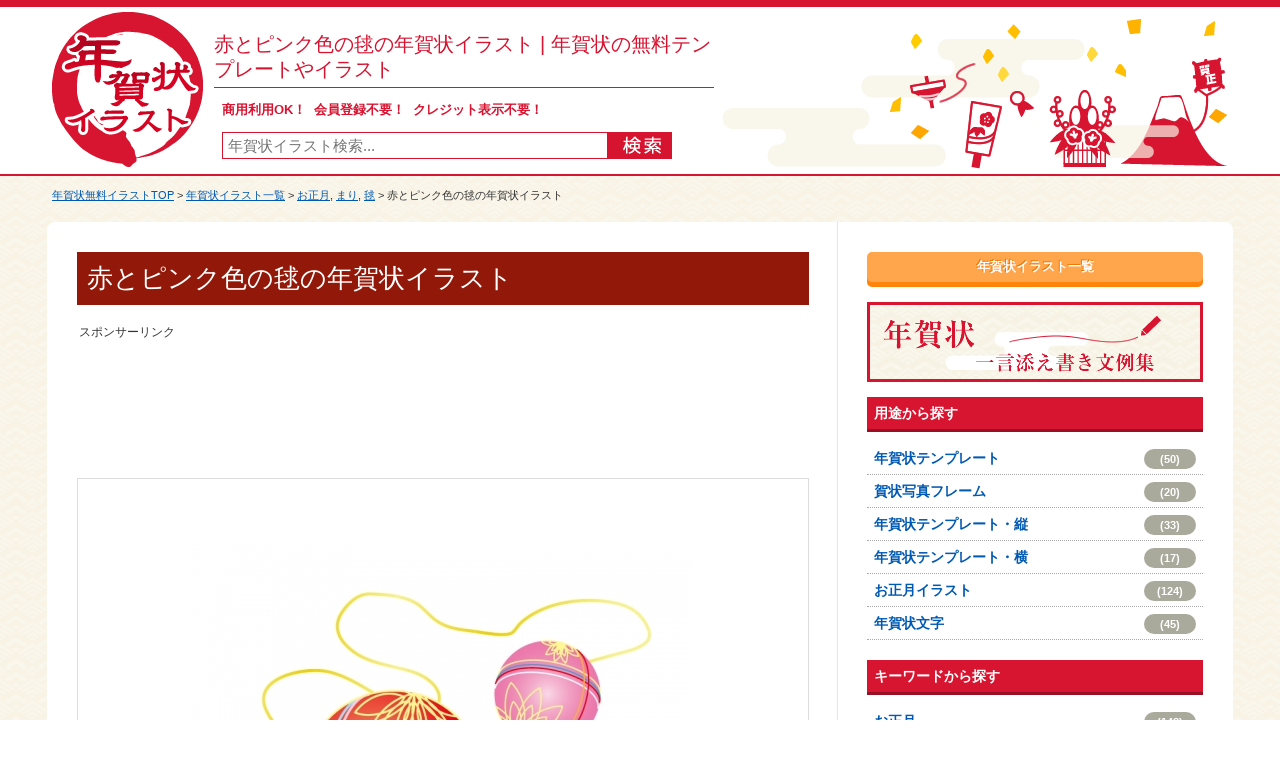

--- FILE ---
content_type: text/html; charset=UTF-8
request_url: https://www.nenga-illust.net/illust/254
body_size: 8272
content:














	
<!DOCTYPE html>
<html lang="ja">
<head>

<meta charset="UTF-8" />
<meta http-equiv="X-UA-Compatible" content="IE=edge">

		<!-- All in One SEO 4.9.3 - aioseo.com -->
		<title>赤とピンク色の毬の年賀状イラスト | 年賀状の無料テンプレートやイラスト</title>
	<meta name="description" content="赤とピンク色の毬の年賀状イラストです。お正月をイメージさせるアイテムの、毬（まり）をイラストにしました。年賀状の挿絵、お正月コンテンツの挿絵などとしていかがでしょうか。透過PNGデータも入ってます。お正月、毬、まり。" />
	<meta name="robots" content="max-snippet:-1, max-image-preview:large, max-video-preview:-1" />
	<link rel="canonical" href="https://www.nenga-illust.net/illust/254" />
	<meta name="generator" content="All in One SEO (AIOSEO) 4.9.3" />
		<!-- All in One SEO -->

<meta http-equiv="Content-Style-Type" content="text/css" />
<meta http-equiv="Content-Script-Type" content="text/javascript" />
<link rel="stylesheet" type="text/css" media="all" href="https://www.nenga-illust.net/wp-content/themes/nenga-illust/style.css" />
<link rel="stylesheet" type="text/css" media="all" href="https://www.nenga-illust.net/wp-content/themes/nenga-illust/css/common.css" />
<link rel="stylesheet" type="text/css" media="all" href="https://www.nenga-illust.net/wp-content/themes/nenga-illust/css/layout.css" />
<meta property="og:title" content="赤とピンク色の毬の年賀状イラスト | 年賀状の無料テンプレートやイラスト" />
<meta property="og:image" content="https://www.nenga-illust.net/wp-content/themes/nenga-illust/images/common/logo.png" />
<meta property="og:description" content="年賀状の無料テンプレートやイラスト」はJPG、PNG、EPSのファイルのイラストをご用意。商用利用OK。会員登録不要で誰でもご利用可能です。" />
<meta name="Copyright" content="Copyright &copy; www.nenga-illust.net All Rights Reserved." />

<!-- Google tag (gtag.js) -->
<script async src="https://www.googletagmanager.com/gtag/js?id=G-H7ZZCF2Q5W"></script>
<script>
  window.dataLayer = window.dataLayer || [];
  function gtag(){dataLayer.push(arguments);}
  gtag('js', new Date());

  gtag('config', 'G-H7ZZCF2Q5W');
</script>

</head>
<body>
	<div id="wrapper">
		<div id="header">
			<div id="headMainBox">
				<div id="siteLogo">
					<a href="https://www.nenga-illust.net"><img src="https://www.nenga-illust.net/wp-content/themes/nenga-illust/images/common/logo.png" width="152" height="155" alt="年賀状の無料テンプレートやイラスト"></a>
				</div>
				<h1>
					赤とピンク色の毬の年賀状イラスト | 年賀状の無料テンプレートやイラスト									</h1>
				<strong>商用利用OK！&nbsp;&nbsp;会員登録不要！&nbsp;&nbsp;クレジット表示不要！</strong>
				<div id="headSearchBox">
					
	<div class="searchBox">
		<form role="search" method="get" id="searchform" action="https://www.nenga-illust.net/">
			<dl>
				<dt><input type="text" value="" name="s" id="s" placeholder="年賀状イラスト検索..." /></dt>
				<dd><input type="image" src="https://www.nenga-illust.net/wp-content/themes/nenga-illust/images/common/btnSearch.gif" alt="検索" id="searchsubmit" /></dd>
			</dl>
		</form>
	</div>
	<!-- /serchBox -->

				</div>
			</div>
			<!-- /headMainBox -->
		</div>
		<!-- /header -->

							<div id="breadBox">
				<div class="inn">
					<a href="https://www.nenga-illust.net" class="home">年賀状無料イラストTOP</a> &gt; <a href="https://www.nenga-illust.net/illust">年賀状イラスト一覧</a> &gt; <a href="https://www.nenga-illust.net/keyword/%e3%81%8a%e6%ad%a3%e6%9c%88">お正月</a>, <a href="https://www.nenga-illust.net/keyword/%e3%81%be%e3%82%8a">まり</a>, <a href="https://www.nenga-illust.net/keyword/%e6%af%ac">毬</a> &gt; 赤とピンク色の毬の年賀状イラスト				</div>
			</div>
		
		<div id="container">


	
	<div id="main">
		<div id="illustDtlBox">

			
				<div class="dtlTitBox">
					<h2>赤とピンク色の毬の年賀状イラスト</h2>
				</div>
								<div class="free728">
					<p class="sponsorLink">スポンサーリンク</p>
					<script async src="https://pagead2.googlesyndication.com/pagead/js/adsbygoogle.js?client=ca-pub-5378534804093260"
					     crossorigin="anonymous"></script>
					<!-- nenga-illust 詳細 レスポンシブ -->
					<ins class="adsbygoogle"
					     style="display:block"
					     data-ad-client="ca-pub-5378534804093260"
					     data-ad-slot="2078709904"
					     data-ad-format="horizontal"
					     data-full-width-responsive="true"></ins>
					<script>
					     (adsbygoogle = window.adsbygoogle || []).push({});
					</script>
				</div>

				
				<div class="illustMainBox-2" oncontextmenu="return false;">
					<img width="500" height="375" src="https://www.nenga-illust.net/wp-content/uploads/2014/08/0254-500x375.jpg" class="attachment-menu_thumbnail_500 size-menu_thumbnail_500 wp-post-image" alt="赤とピンク色の毬の年賀状イラスト" decoding="async" fetchpriority="high" srcset="https://www.nenga-illust.net/wp-content/uploads/2014/08/0254-500x375.jpg 500w, https://www.nenga-illust.net/wp-content/uploads/2014/08/0254-300x225.jpg 300w, https://www.nenga-illust.net/wp-content/uploads/2014/08/0254-600x450.jpg 600w, https://www.nenga-illust.net/wp-content/uploads/2014/08/0254-74x55.jpg 74w, https://www.nenga-illust.net/wp-content/uploads/2014/08/0254-400x300.jpg 400w, https://www.nenga-illust.net/wp-content/uploads/2014/08/0254-350x262.jpg 350w, https://www.nenga-illust.net/wp-content/uploads/2014/08/0254-200x150.jpg 200w, https://www.nenga-illust.net/wp-content/uploads/2014/08/0254-150x112.jpg 150w, https://www.nenga-illust.net/wp-content/uploads/2014/08/0254-130x97.jpg 130w, https://www.nenga-illust.net/wp-content/uploads/2014/08/0254-100x75.jpg 100w, https://www.nenga-illust.net/wp-content/uploads/2014/08/0254.jpg 800w" sizes="(max-width: 500px) 100vw, 500px" />				</div>
				<!-- /illustMainBox -->

				<div class="dataBox">
					<dl>
						<dt>イラスト名</dt>
						<dd><strong>赤とピンク色の毬の年賀状イラスト</strong></dd>
					</dl>
					<dl>
						<dt>ファイル形式</dt>
						<dd>
							<ul>
																									<li>JPG /</li>
																										<li>PNG /</li>
																									<li>AI /</li>
																							</ul>
						</dd>
					</dl>
					<dl>
						<dt>キーワード</dt>
						<dd>
							<ul>
<li><a href="https://www.nenga-illust.net/keyword/%e3%81%8a%e6%ad%a3%e6%9c%88">お正月</a>&nbsp;,</li>
<li><a href="https://www.nenga-illust.net/keyword/%e3%81%be%e3%82%8a">まり</a>&nbsp;,</li>
<li><a href="https://www.nenga-illust.net/keyword/%e6%af%ac">毬</a>&nbsp;,</li>
</ul>						</dd>
					</dl>
				</div>
				<!-- /dataBox -->

				
				<div class="free728">
					<p class="sponsorLink">スポンサーリンク</p>
					<script async src="https://pagead2.googlesyndication.com/pagead/js/adsbygoogle.js?client=ca-pub-5378534804093260"
					     crossorigin="anonymous"></script>
					<!-- nenga-illust 詳細 レスポンシブ 2 -->
					<ins class="adsbygoogle"
					     style="display:block"
					     data-ad-client="ca-pub-5378534804093260"
					     data-ad-slot="9936308184"
					     data-ad-format="auto"
					     data-full-width-responsive="true"></ins>
					<script>
					     (adsbygoogle = window.adsbygoogle || []).push({});
					</script>
				</div>

																				
								<div class="dgtBox">
					<div class="cmnTit">
						<h3>同じカテゴリの年賀状関連イラスト</h3>
					</div>
											<div class="ctsBox">
							<div class="imgBox">
								<a href="https://www.nenga-illust.net/illust/1107"><img width="130" height="97" src="https://www.nenga-illust.net/wp-content/uploads/2015/08/1107-130x97.jpg" class="attachment-menu_thumbnail_130 size-menu_thumbnail_130 wp-post-image" alt="羽子板の年賀状・お正月イラスト" decoding="async" srcset="https://www.nenga-illust.net/wp-content/uploads/2015/08/1107-130x97.jpg 130w, https://www.nenga-illust.net/wp-content/uploads/2015/08/1107-300x225.jpg 300w, https://www.nenga-illust.net/wp-content/uploads/2015/08/1107-600x450.jpg 600w, https://www.nenga-illust.net/wp-content/uploads/2015/08/1107-74x55.jpg 74w, https://www.nenga-illust.net/wp-content/uploads/2015/08/1107-500x375.jpg 500w, https://www.nenga-illust.net/wp-content/uploads/2015/08/1107-400x300.jpg 400w, https://www.nenga-illust.net/wp-content/uploads/2015/08/1107-350x262.jpg 350w, https://www.nenga-illust.net/wp-content/uploads/2015/08/1107-200x150.jpg 200w, https://www.nenga-illust.net/wp-content/uploads/2015/08/1107-150x112.jpg 150w, https://www.nenga-illust.net/wp-content/uploads/2015/08/1107-100x75.jpg 100w, https://www.nenga-illust.net/wp-content/uploads/2015/08/1107.jpg 800w" sizes="(max-width: 130px) 100vw, 130px" /></a>
							</div>
							<dl>
								<h4><a href="https://www.nenga-illust.net/illust/1107">羽子板の年賀状・お正月イラスト</a></h4>
															</dl>
						</div>
																	<div class="ctsBox">
							<div class="imgBox">
								<a href="https://www.nenga-illust.net/illust/1530"><img width="130" height="97" src="https://www.nenga-illust.net/wp-content/uploads/2016/01/1530-130x97.jpg" class="attachment-menu_thumbnail_130 size-menu_thumbnail_130 wp-post-image" alt="三色の梅の花の年賀状・お正月イラスト" decoding="async" srcset="https://www.nenga-illust.net/wp-content/uploads/2016/01/1530-130x97.jpg 130w, https://www.nenga-illust.net/wp-content/uploads/2016/01/1530-300x225.jpg 300w, https://www.nenga-illust.net/wp-content/uploads/2016/01/1530-600x450.jpg 600w, https://www.nenga-illust.net/wp-content/uploads/2016/01/1530-74x55.jpg 74w, https://www.nenga-illust.net/wp-content/uploads/2016/01/1530-500x375.jpg 500w, https://www.nenga-illust.net/wp-content/uploads/2016/01/1530-400x300.jpg 400w, https://www.nenga-illust.net/wp-content/uploads/2016/01/1530-350x262.jpg 350w, https://www.nenga-illust.net/wp-content/uploads/2016/01/1530-200x150.jpg 200w, https://www.nenga-illust.net/wp-content/uploads/2016/01/1530-150x112.jpg 150w, https://www.nenga-illust.net/wp-content/uploads/2016/01/1530-100x75.jpg 100w, https://www.nenga-illust.net/wp-content/uploads/2016/01/1530.jpg 800w" sizes="(max-width: 130px) 100vw, 130px" /></a>
							</div>
							<dl>
								<h4><a href="https://www.nenga-illust.net/illust/1530">三色の梅の花の年賀状・お正月イラスト</a></h4>
															</dl>
						</div>
																	<div class="ctsBox">
							<div class="imgBox">
								<a href="https://www.nenga-illust.net/illust/627"><img width="130" height="97" src="https://www.nenga-illust.net/wp-content/uploads/2014/09/0627-130x97.jpg" class="attachment-menu_thumbnail_130 size-menu_thumbnail_130 wp-post-image" alt="かわいい花柄背景の富士山の年賀状イラスト" decoding="async" loading="lazy" srcset="https://www.nenga-illust.net/wp-content/uploads/2014/09/0627-130x97.jpg 130w, https://www.nenga-illust.net/wp-content/uploads/2014/09/0627-300x225.jpg 300w, https://www.nenga-illust.net/wp-content/uploads/2014/09/0627-600x450.jpg 600w, https://www.nenga-illust.net/wp-content/uploads/2014/09/0627-74x55.jpg 74w, https://www.nenga-illust.net/wp-content/uploads/2014/09/0627-500x375.jpg 500w, https://www.nenga-illust.net/wp-content/uploads/2014/09/0627-400x300.jpg 400w, https://www.nenga-illust.net/wp-content/uploads/2014/09/0627-350x262.jpg 350w, https://www.nenga-illust.net/wp-content/uploads/2014/09/0627-200x150.jpg 200w, https://www.nenga-illust.net/wp-content/uploads/2014/09/0627-150x112.jpg 150w, https://www.nenga-illust.net/wp-content/uploads/2014/09/0627-100x75.jpg 100w, https://www.nenga-illust.net/wp-content/uploads/2014/09/0627.jpg 800w" sizes="auto, (max-width: 130px) 100vw, 130px" /></a>
							</div>
							<dl>
								<h4><a href="https://www.nenga-illust.net/illust/627">かわいい花柄背景の富士山の年賀状イラスト</a></h4>
															</dl>
						</div>
																	<div class="ctsBox">
							<div class="imgBox">
								<a href="https://www.nenga-illust.net/illust/1181"><img width="130" height="97" src="https://www.nenga-illust.net/wp-content/uploads/2015/08/1181-130x97.jpg" class="attachment-menu_thumbnail_130 size-menu_thumbnail_130 wp-post-image" alt="紅白のツルの折り紙の年賀状イラスト" decoding="async" loading="lazy" srcset="https://www.nenga-illust.net/wp-content/uploads/2015/08/1181-130x97.jpg 130w, https://www.nenga-illust.net/wp-content/uploads/2015/08/1181-300x225.jpg 300w, https://www.nenga-illust.net/wp-content/uploads/2015/08/1181-600x450.jpg 600w, https://www.nenga-illust.net/wp-content/uploads/2015/08/1181-74x55.jpg 74w, https://www.nenga-illust.net/wp-content/uploads/2015/08/1181-500x375.jpg 500w, https://www.nenga-illust.net/wp-content/uploads/2015/08/1181-400x300.jpg 400w, https://www.nenga-illust.net/wp-content/uploads/2015/08/1181-350x262.jpg 350w, https://www.nenga-illust.net/wp-content/uploads/2015/08/1181-200x150.jpg 200w, https://www.nenga-illust.net/wp-content/uploads/2015/08/1181-150x112.jpg 150w, https://www.nenga-illust.net/wp-content/uploads/2015/08/1181-100x75.jpg 100w, https://www.nenga-illust.net/wp-content/uploads/2015/08/1181.jpg 800w" sizes="auto, (max-width: 130px) 100vw, 130px" /></a>
							</div>
							<dl>
								<h4><a href="https://www.nenga-illust.net/illust/1181">紅白のツルの折り紙の年賀状イラスト</a></h4>
															</dl>
						</div>
																	<div class="ctsBoxLast">
							<div class="imgBox">
								<a href="https://www.nenga-illust.net/illust/402"><img width="130" height="97" src="https://www.nenga-illust.net/wp-content/uploads/2014/08/0402-130x97.jpg" class="attachment-menu_thumbnail_130 size-menu_thumbnail_130 wp-post-image" alt="梅と門松の年賀状・お正月イラスト" decoding="async" loading="lazy" srcset="https://www.nenga-illust.net/wp-content/uploads/2014/08/0402-130x97.jpg 130w, https://www.nenga-illust.net/wp-content/uploads/2014/08/0402-300x225.jpg 300w, https://www.nenga-illust.net/wp-content/uploads/2014/08/0402-600x450.jpg 600w, https://www.nenga-illust.net/wp-content/uploads/2014/08/0402-74x55.jpg 74w, https://www.nenga-illust.net/wp-content/uploads/2014/08/0402-500x375.jpg 500w, https://www.nenga-illust.net/wp-content/uploads/2014/08/0402-400x300.jpg 400w, https://www.nenga-illust.net/wp-content/uploads/2014/08/0402-350x262.jpg 350w, https://www.nenga-illust.net/wp-content/uploads/2014/08/0402-200x150.jpg 200w, https://www.nenga-illust.net/wp-content/uploads/2014/08/0402-150x112.jpg 150w, https://www.nenga-illust.net/wp-content/uploads/2014/08/0402-100x75.jpg 100w, https://www.nenga-illust.net/wp-content/uploads/2014/08/0402.jpg 800w" sizes="auto, (max-width: 130px) 100vw, 130px" /></a>
							</div>
							<dl>
								<h4><a href="https://www.nenga-illust.net/illust/402">梅と門松の年賀状・お正月イラスト</a></h4>
															</dl>
						</div>
						<div class="clr"></div>											<div class="ctsBox">
							<div class="imgBox">
								<a href="https://www.nenga-illust.net/illust/1104"><img width="130" height="97" src="https://www.nenga-illust.net/wp-content/uploads/2015/08/1104-130x97.jpg" class="attachment-menu_thumbnail_130 size-menu_thumbnail_130 wp-post-image" alt="門松の年賀状・お正月イラスト" decoding="async" loading="lazy" srcset="https://www.nenga-illust.net/wp-content/uploads/2015/08/1104-130x97.jpg 130w, https://www.nenga-illust.net/wp-content/uploads/2015/08/1104-300x225.jpg 300w, https://www.nenga-illust.net/wp-content/uploads/2015/08/1104-600x450.jpg 600w, https://www.nenga-illust.net/wp-content/uploads/2015/08/1104-74x55.jpg 74w, https://www.nenga-illust.net/wp-content/uploads/2015/08/1104-500x375.jpg 500w, https://www.nenga-illust.net/wp-content/uploads/2015/08/1104-400x300.jpg 400w, https://www.nenga-illust.net/wp-content/uploads/2015/08/1104-350x262.jpg 350w, https://www.nenga-illust.net/wp-content/uploads/2015/08/1104-200x150.jpg 200w, https://www.nenga-illust.net/wp-content/uploads/2015/08/1104-150x112.jpg 150w, https://www.nenga-illust.net/wp-content/uploads/2015/08/1104-100x75.jpg 100w, https://www.nenga-illust.net/wp-content/uploads/2015/08/1104.jpg 800w" sizes="auto, (max-width: 130px) 100vw, 130px" /></a>
							</div>
							<dl>
								<h4><a href="https://www.nenga-illust.net/illust/1104">門松の年賀状・お正月イラスト</a></h4>
															</dl>
						</div>
																	<div class="ctsBox">
							<div class="imgBox">
								<a href="https://www.nenga-illust.net/illust/345"><img width="130" height="97" src="https://www.nenga-illust.net/wp-content/uploads/2014/08/0345-130x97.jpg" class="attachment-menu_thumbnail_130 size-menu_thumbnail_130 wp-post-image" alt="筆字の賀正と梅の年賀状イラスト" decoding="async" loading="lazy" srcset="https://www.nenga-illust.net/wp-content/uploads/2014/08/0345-130x97.jpg 130w, https://www.nenga-illust.net/wp-content/uploads/2014/08/0345-300x225.jpg 300w, https://www.nenga-illust.net/wp-content/uploads/2014/08/0345-600x450.jpg 600w, https://www.nenga-illust.net/wp-content/uploads/2014/08/0345-74x55.jpg 74w, https://www.nenga-illust.net/wp-content/uploads/2014/08/0345-500x375.jpg 500w, https://www.nenga-illust.net/wp-content/uploads/2014/08/0345-400x300.jpg 400w, https://www.nenga-illust.net/wp-content/uploads/2014/08/0345-350x262.jpg 350w, https://www.nenga-illust.net/wp-content/uploads/2014/08/0345-200x150.jpg 200w, https://www.nenga-illust.net/wp-content/uploads/2014/08/0345-150x112.jpg 150w, https://www.nenga-illust.net/wp-content/uploads/2014/08/0345-100x75.jpg 100w, https://www.nenga-illust.net/wp-content/uploads/2014/08/0345.jpg 800w" sizes="auto, (max-width: 130px) 100vw, 130px" /></a>
							</div>
							<dl>
								<h4><a href="https://www.nenga-illust.net/illust/345">筆字の賀正と梅の年賀状イラスト</a></h4>
															</dl>
						</div>
																	<div class="ctsBox">
							<div class="imgBox">
								<a href="https://www.nenga-illust.net/illust/340"><img width="130" height="97" src="https://www.nenga-illust.net/wp-content/uploads/2014/08/0340-130x97.jpg" class="attachment-menu_thumbnail_130 size-menu_thumbnail_130 wp-post-image" alt="赤い番傘と梅の花の年賀状イラスト" decoding="async" loading="lazy" srcset="https://www.nenga-illust.net/wp-content/uploads/2014/08/0340-130x97.jpg 130w, https://www.nenga-illust.net/wp-content/uploads/2014/08/0340-300x225.jpg 300w, https://www.nenga-illust.net/wp-content/uploads/2014/08/0340-600x450.jpg 600w, https://www.nenga-illust.net/wp-content/uploads/2014/08/0340-74x55.jpg 74w, https://www.nenga-illust.net/wp-content/uploads/2014/08/0340-500x375.jpg 500w, https://www.nenga-illust.net/wp-content/uploads/2014/08/0340-400x300.jpg 400w, https://www.nenga-illust.net/wp-content/uploads/2014/08/0340-350x262.jpg 350w, https://www.nenga-illust.net/wp-content/uploads/2014/08/0340-200x150.jpg 200w, https://www.nenga-illust.net/wp-content/uploads/2014/08/0340-150x112.jpg 150w, https://www.nenga-illust.net/wp-content/uploads/2014/08/0340-100x75.jpg 100w, https://www.nenga-illust.net/wp-content/uploads/2014/08/0340.jpg 800w" sizes="auto, (max-width: 130px) 100vw, 130px" /></a>
							</div>
							<dl>
								<h4><a href="https://www.nenga-illust.net/illust/340">赤い番傘と梅の花の年賀状イラスト</a></h4>
															</dl>
						</div>
																	<div class="ctsBox">
							<div class="imgBox">
								<a href="https://www.nenga-illust.net/illust/722"><img width="130" height="97" src="https://www.nenga-illust.net/wp-content/uploads/2015/02/0722-130x97.jpg" class="attachment-menu_thumbnail_130 size-menu_thumbnail_130 wp-post-image" alt="筆で描いたような富士山と初日の出の年賀イラスト" decoding="async" loading="lazy" srcset="https://www.nenga-illust.net/wp-content/uploads/2015/02/0722-130x97.jpg 130w, https://www.nenga-illust.net/wp-content/uploads/2015/02/0722-300x225.jpg 300w, https://www.nenga-illust.net/wp-content/uploads/2015/02/0722-600x450.jpg 600w, https://www.nenga-illust.net/wp-content/uploads/2015/02/0722-74x55.jpg 74w, https://www.nenga-illust.net/wp-content/uploads/2015/02/0722-500x375.jpg 500w, https://www.nenga-illust.net/wp-content/uploads/2015/02/0722-400x300.jpg 400w, https://www.nenga-illust.net/wp-content/uploads/2015/02/0722-350x262.jpg 350w, https://www.nenga-illust.net/wp-content/uploads/2015/02/0722-200x150.jpg 200w, https://www.nenga-illust.net/wp-content/uploads/2015/02/0722-150x112.jpg 150w, https://www.nenga-illust.net/wp-content/uploads/2015/02/0722-100x75.jpg 100w, https://www.nenga-illust.net/wp-content/uploads/2015/02/0722.jpg 800w" sizes="auto, (max-width: 130px) 100vw, 130px" /></a>
							</div>
							<dl>
								<h4><a href="https://www.nenga-illust.net/illust/722">筆で描いたような富士山と初日の出の年賀イラスト</a></h4>
															</dl>
						</div>
																	<div class="ctsBoxLast">
							<div class="imgBox">
								<a href="https://www.nenga-illust.net/illust/1113"><img width="130" height="97" src="https://www.nenga-illust.net/wp-content/uploads/2015/08/1113-130x97.jpg" class="attachment-menu_thumbnail_130 size-menu_thumbnail_130 wp-post-image" alt="縁起物の鷹・お正月の年賀状イラスト" decoding="async" loading="lazy" srcset="https://www.nenga-illust.net/wp-content/uploads/2015/08/1113-130x97.jpg 130w, https://www.nenga-illust.net/wp-content/uploads/2015/08/1113-300x225.jpg 300w, https://www.nenga-illust.net/wp-content/uploads/2015/08/1113-600x450.jpg 600w, https://www.nenga-illust.net/wp-content/uploads/2015/08/1113-74x55.jpg 74w, https://www.nenga-illust.net/wp-content/uploads/2015/08/1113-500x375.jpg 500w, https://www.nenga-illust.net/wp-content/uploads/2015/08/1113-400x300.jpg 400w, https://www.nenga-illust.net/wp-content/uploads/2015/08/1113-350x262.jpg 350w, https://www.nenga-illust.net/wp-content/uploads/2015/08/1113-200x150.jpg 200w, https://www.nenga-illust.net/wp-content/uploads/2015/08/1113-150x112.jpg 150w, https://www.nenga-illust.net/wp-content/uploads/2015/08/1113-100x75.jpg 100w, https://www.nenga-illust.net/wp-content/uploads/2015/08/1113.jpg 800w" sizes="auto, (max-width: 130px) 100vw, 130px" /></a>
							</div>
							<dl>
								<h4><a href="https://www.nenga-illust.net/illust/1113">縁起物の鷹・お正月の年賀状イラスト</a></h4>
															</dl>
						</div>
						<div class="clr"></div>															<div class="clr">&nbsp;</div>
									</div>
				<!-- /dgtBox -->

								
				<div id="illustTxt">
										<p>赤とピンク色の毬の年賀状イラストです。</p>
<p>お正月をイメージさせるアイテムの、毬（まり）をイラストにしました。</p>
<p>年賀状の挿絵、お正月コンテンツの挿絵などとしていかがでしょうか。</p>
<p>パス（ベクターデータ）のみで作成してあり、シンプルなので必要に応じて大きさや色等を加工（変更）してお使いいただければと思います。</p>
<p>また、ダウンロードしていただくと透過PNGデータも入ってますがIllustratorで開けばご自身で透過PNGへ変更もできるので、必要に応じてファイル形式の変換やアレンジを行なってください(^^)</p>
<p>[お正月、毬、まり]</p>
<p></p>
					<a class="download-link-2" href="https://www.nenga-illust.net/dcfile/254.zip" rel="nofollow">赤とピンク色の毬の年賀状イラスト</a>
					<div class="txt-1">
						<a href="https://www.nenga-illust.net/policy/">ご利用規約</a>をお読みの上イラストをご利用ください。<br />
						<strong>■Google Chromeをお使いでダウンロードできない場合</strong><br />
						Google Chromeのブラウザにて一部ダウンロードができないケースがあることを確認しております。<br />
						「Microsoft Edge」や「Firefox」等のブラウザにてダウンロードいただけますようお願い申し上げます。
					</div>
				</div>

				
				
				<div class="free728">
					<p class="sponsorLink">スポンサーリンク</p>
					<script async src="https://pagead2.googlesyndication.com/pagead/js/adsbygoogle.js?client=ca-pub-5378534804093260"
					     crossorigin="anonymous"></script>
					<!-- nenga-illust 詳細 レスポンシブ 3 -->
					<ins class="adsbygoogle"
					     style="display:block"
					     data-ad-client="ca-pub-5378534804093260"
					     data-ad-slot="8623226511"
					     data-ad-format="auto"
					     data-full-width-responsive="true"></ins>
					<script>
					     (adsbygoogle = window.adsbygoogle || []).push({});
					</script>
				</div>

								<div class="dgtBox">
					<div class="cmnTit">
						<h3>無料の年賀状の素材一覧</h3>
					</div>
																<div class="ctsBox-2">
							<div class="imgBox">
								<a href="https://www.nenga-illust.net/illust/3261"><img width="150" height="112" src="https://www.nenga-illust.net/wp-content/uploads/2018/03/gizagiza_ume_photo-frame_nengajou_template_3261-150x112.png" class="attachment-menu_thumbnail_150 size-menu_thumbnail_150 wp-post-image" alt="ギザギザの枠の写真フレーム年賀状はがきテンプレート" decoding="async" loading="lazy" srcset="https://www.nenga-illust.net/wp-content/uploads/2018/03/gizagiza_ume_photo-frame_nengajou_template_3261-150x112.png 150w, https://www.nenga-illust.net/wp-content/uploads/2018/03/gizagiza_ume_photo-frame_nengajou_template_3261-300x225.png 300w, https://www.nenga-illust.net/wp-content/uploads/2018/03/gizagiza_ume_photo-frame_nengajou_template_3261-600x450.png 600w, https://www.nenga-illust.net/wp-content/uploads/2018/03/gizagiza_ume_photo-frame_nengajou_template_3261-74x55.png 74w, https://www.nenga-illust.net/wp-content/uploads/2018/03/gizagiza_ume_photo-frame_nengajou_template_3261-500x375.png 500w, https://www.nenga-illust.net/wp-content/uploads/2018/03/gizagiza_ume_photo-frame_nengajou_template_3261-400x300.png 400w, https://www.nenga-illust.net/wp-content/uploads/2018/03/gizagiza_ume_photo-frame_nengajou_template_3261-350x262.png 350w, https://www.nenga-illust.net/wp-content/uploads/2018/03/gizagiza_ume_photo-frame_nengajou_template_3261-200x150.png 200w, https://www.nenga-illust.net/wp-content/uploads/2018/03/gizagiza_ume_photo-frame_nengajou_template_3261-130x97.png 130w, https://www.nenga-illust.net/wp-content/uploads/2018/03/gizagiza_ume_photo-frame_nengajou_template_3261-100x75.png 100w, https://www.nenga-illust.net/wp-content/uploads/2018/03/gizagiza_ume_photo-frame_nengajou_template_3261.png 800w" sizes="auto, (max-width: 150px) 100vw, 150px" /></a>
							</div>
							<h4><a href="https://www.nenga-illust.net/illust/3261">ギザギザの枠の写真フレーム年賀状はがきテンプレート</a></h4>
						</div>
																	<div class="ctsBox-2">
							<div class="imgBox">
								<a href="https://www.nenga-illust.net/illust/385"><img width="150" height="112" src="https://www.nenga-illust.net/wp-content/uploads/2014/08/0385-150x112.jpg" class="attachment-menu_thumbnail_150 size-menu_thumbnail_150 wp-post-image" alt="黒いひょうたんの年賀状イラスト" decoding="async" loading="lazy" srcset="https://www.nenga-illust.net/wp-content/uploads/2014/08/0385-150x112.jpg 150w, https://www.nenga-illust.net/wp-content/uploads/2014/08/0385-300x225.jpg 300w, https://www.nenga-illust.net/wp-content/uploads/2014/08/0385-600x450.jpg 600w, https://www.nenga-illust.net/wp-content/uploads/2014/08/0385-74x55.jpg 74w, https://www.nenga-illust.net/wp-content/uploads/2014/08/0385-500x375.jpg 500w, https://www.nenga-illust.net/wp-content/uploads/2014/08/0385-400x300.jpg 400w, https://www.nenga-illust.net/wp-content/uploads/2014/08/0385-350x262.jpg 350w, https://www.nenga-illust.net/wp-content/uploads/2014/08/0385-200x150.jpg 200w, https://www.nenga-illust.net/wp-content/uploads/2014/08/0385-130x97.jpg 130w, https://www.nenga-illust.net/wp-content/uploads/2014/08/0385-100x75.jpg 100w, https://www.nenga-illust.net/wp-content/uploads/2014/08/0385.jpg 800w" sizes="auto, (max-width: 150px) 100vw, 150px" /></a>
							</div>
							<h4><a href="https://www.nenga-illust.net/illust/385">黒いひょうたんの年賀状イラスト</a></h4>
						</div>
																	<div class="ctsBox-2">
							<div class="imgBox">
								<a href="https://www.nenga-illust.net/illust/2144"><img width="150" height="112" src="https://www.nenga-illust.net/wp-content/uploads/2016/03/uguisu_nengajou_2144-150x112.png" class="attachment-menu_thumbnail_150 size-menu_thumbnail_150 wp-post-image" alt="梅の花と鶯と「恭賀新年」の年賀状はがきテンプレート" decoding="async" loading="lazy" srcset="https://www.nenga-illust.net/wp-content/uploads/2016/03/uguisu_nengajou_2144-150x112.png 150w, https://www.nenga-illust.net/wp-content/uploads/2016/03/uguisu_nengajou_2144-300x225.png 300w, https://www.nenga-illust.net/wp-content/uploads/2016/03/uguisu_nengajou_2144-600x450.png 600w, https://www.nenga-illust.net/wp-content/uploads/2016/03/uguisu_nengajou_2144-74x55.png 74w, https://www.nenga-illust.net/wp-content/uploads/2016/03/uguisu_nengajou_2144-500x375.png 500w, https://www.nenga-illust.net/wp-content/uploads/2016/03/uguisu_nengajou_2144-400x300.png 400w, https://www.nenga-illust.net/wp-content/uploads/2016/03/uguisu_nengajou_2144-350x262.png 350w, https://www.nenga-illust.net/wp-content/uploads/2016/03/uguisu_nengajou_2144-200x150.png 200w, https://www.nenga-illust.net/wp-content/uploads/2016/03/uguisu_nengajou_2144-130x97.png 130w, https://www.nenga-illust.net/wp-content/uploads/2016/03/uguisu_nengajou_2144-100x75.png 100w, https://www.nenga-illust.net/wp-content/uploads/2016/03/uguisu_nengajou_2144.png 800w" sizes="auto, (max-width: 150px) 100vw, 150px" /></a>
							</div>
							<h4><a href="https://www.nenga-illust.net/illust/2144">梅の花と鶯と「恭賀新年」の年賀状テンプレート</a></h4>
						</div>
																	<div class="ctsBox-2Last">
							<div class="imgBox">
								<a href="https://www.nenga-illust.net/illust/3313"><img width="150" height="112" src="https://www.nenga-illust.net/wp-content/uploads/2018/03/yukidaruma_photo-frame_nengajou_template_3313-150x112.png" class="attachment-menu_thumbnail_150 size-menu_thumbnail_150 wp-post-image" alt="2つの雪だるまの写真フレーム年賀状はがきテンプレート" decoding="async" loading="lazy" srcset="https://www.nenga-illust.net/wp-content/uploads/2018/03/yukidaruma_photo-frame_nengajou_template_3313-150x112.png 150w, https://www.nenga-illust.net/wp-content/uploads/2018/03/yukidaruma_photo-frame_nengajou_template_3313-300x225.png 300w, https://www.nenga-illust.net/wp-content/uploads/2018/03/yukidaruma_photo-frame_nengajou_template_3313-600x450.png 600w, https://www.nenga-illust.net/wp-content/uploads/2018/03/yukidaruma_photo-frame_nengajou_template_3313-74x55.png 74w, https://www.nenga-illust.net/wp-content/uploads/2018/03/yukidaruma_photo-frame_nengajou_template_3313-500x375.png 500w, https://www.nenga-illust.net/wp-content/uploads/2018/03/yukidaruma_photo-frame_nengajou_template_3313-400x300.png 400w, https://www.nenga-illust.net/wp-content/uploads/2018/03/yukidaruma_photo-frame_nengajou_template_3313-350x262.png 350w, https://www.nenga-illust.net/wp-content/uploads/2018/03/yukidaruma_photo-frame_nengajou_template_3313-200x150.png 200w, https://www.nenga-illust.net/wp-content/uploads/2018/03/yukidaruma_photo-frame_nengajou_template_3313-130x97.png 130w, https://www.nenga-illust.net/wp-content/uploads/2018/03/yukidaruma_photo-frame_nengajou_template_3313-100x75.png 100w, https://www.nenga-illust.net/wp-content/uploads/2018/03/yukidaruma_photo-frame_nengajou_template_3313.png 800w" sizes="auto, (max-width: 150px) 100vw, 150px" /></a>
							</div>
							<h4><a href="https://www.nenga-illust.net/illust/3313">2つの雪だるまの写真フレーム年賀状はがきテンプレート</a></h4>
						</div>
						<div class="clr"></div>											<div class="ctsBox-2">
							<div class="imgBox">
								<a href="https://www.nenga-illust.net/illust/2606"><img width="150" height="112" src="https://www.nenga-illust.net/wp-content/uploads/2017/02/text_gashou_2606-150x112.png" class="attachment-menu_thumbnail_150 size-menu_thumbnail_150 wp-post-image" alt="縦書きの賀正の文字の年賀状イラスト" decoding="async" loading="lazy" srcset="https://www.nenga-illust.net/wp-content/uploads/2017/02/text_gashou_2606-150x112.png 150w, https://www.nenga-illust.net/wp-content/uploads/2017/02/text_gashou_2606-300x225.png 300w, https://www.nenga-illust.net/wp-content/uploads/2017/02/text_gashou_2606-600x450.png 600w, https://www.nenga-illust.net/wp-content/uploads/2017/02/text_gashou_2606-74x55.png 74w, https://www.nenga-illust.net/wp-content/uploads/2017/02/text_gashou_2606-500x375.png 500w, https://www.nenga-illust.net/wp-content/uploads/2017/02/text_gashou_2606-400x300.png 400w, https://www.nenga-illust.net/wp-content/uploads/2017/02/text_gashou_2606-350x262.png 350w, https://www.nenga-illust.net/wp-content/uploads/2017/02/text_gashou_2606-200x150.png 200w, https://www.nenga-illust.net/wp-content/uploads/2017/02/text_gashou_2606-130x97.png 130w, https://www.nenga-illust.net/wp-content/uploads/2017/02/text_gashou_2606-100x75.png 100w, https://www.nenga-illust.net/wp-content/uploads/2017/02/text_gashou_2606.png 800w" sizes="auto, (max-width: 150px) 100vw, 150px" /></a>
							</div>
							<h4><a href="https://www.nenga-illust.net/illust/2606">縦書きの賀正の文字の年賀状イラスト</a></h4>
						</div>
																	<div class="ctsBox-2">
							<div class="imgBox">
								<a href="https://www.nenga-illust.net/illust/550"><img width="150" height="112" src="https://www.nenga-illust.net/wp-content/uploads/2014/09/0550-150x112.jpg" class="attachment-menu_thumbnail_150 size-menu_thumbnail_150 wp-post-image" alt="かわいいHappyNewYearの文字の年賀状イラスト02" decoding="async" loading="lazy" srcset="https://www.nenga-illust.net/wp-content/uploads/2014/09/0550-150x112.jpg 150w, https://www.nenga-illust.net/wp-content/uploads/2014/09/0550-300x225.jpg 300w, https://www.nenga-illust.net/wp-content/uploads/2014/09/0550-600x450.jpg 600w, https://www.nenga-illust.net/wp-content/uploads/2014/09/0550-74x55.jpg 74w, https://www.nenga-illust.net/wp-content/uploads/2014/09/0550-500x375.jpg 500w, https://www.nenga-illust.net/wp-content/uploads/2014/09/0550-400x300.jpg 400w, https://www.nenga-illust.net/wp-content/uploads/2014/09/0550-350x262.jpg 350w, https://www.nenga-illust.net/wp-content/uploads/2014/09/0550-200x150.jpg 200w, https://www.nenga-illust.net/wp-content/uploads/2014/09/0550-130x97.jpg 130w, https://www.nenga-illust.net/wp-content/uploads/2014/09/0550-100x75.jpg 100w, https://www.nenga-illust.net/wp-content/uploads/2014/09/0550.jpg 800w" sizes="auto, (max-width: 150px) 100vw, 150px" /></a>
							</div>
							<h4><a href="https://www.nenga-illust.net/illust/550">かわいいHappyNewYearの文字の年賀状イラスト02</a></h4>
						</div>
																	<div class="ctsBox-2">
							<div class="imgBox">
								<a href="https://www.nenga-illust.net/illust/218"><img width="150" height="112" src="https://www.nenga-illust.net/wp-content/uploads/2014/07/0218-150x112.jpg" class="attachment-menu_thumbnail_150 size-menu_thumbnail_150 wp-post-image" alt="梅の羽子板の年賀状・お正月イラスト" decoding="async" loading="lazy" srcset="https://www.nenga-illust.net/wp-content/uploads/2014/07/0218-150x112.jpg 150w, https://www.nenga-illust.net/wp-content/uploads/2014/07/0218-300x225.jpg 300w, https://www.nenga-illust.net/wp-content/uploads/2014/07/0218-600x450.jpg 600w, https://www.nenga-illust.net/wp-content/uploads/2014/07/0218-74x55.jpg 74w, https://www.nenga-illust.net/wp-content/uploads/2014/07/0218-500x375.jpg 500w, https://www.nenga-illust.net/wp-content/uploads/2014/07/0218-400x300.jpg 400w, https://www.nenga-illust.net/wp-content/uploads/2014/07/0218-350x262.jpg 350w, https://www.nenga-illust.net/wp-content/uploads/2014/07/0218-200x150.jpg 200w, https://www.nenga-illust.net/wp-content/uploads/2014/07/0218-130x97.jpg 130w, https://www.nenga-illust.net/wp-content/uploads/2014/07/0218-100x75.jpg 100w, https://www.nenga-illust.net/wp-content/uploads/2014/07/0218.jpg 800w" sizes="auto, (max-width: 150px) 100vw, 150px" /></a>
							</div>
							<h4><a href="https://www.nenga-illust.net/illust/218">梅の羽子板の年賀状・お正月イラスト</a></h4>
						</div>
																	<div class="ctsBox-2Last">
							<div class="imgBox">
								<a href="https://www.nenga-illust.net/illust/219"><img width="150" height="112" src="https://www.nenga-illust.net/wp-content/uploads/2014/07/0219-150x112.jpg" class="attachment-menu_thumbnail_150 size-menu_thumbnail_150 wp-post-image" alt="赤い羽子板の年賀状・お正月イラスト" decoding="async" loading="lazy" srcset="https://www.nenga-illust.net/wp-content/uploads/2014/07/0219-150x112.jpg 150w, https://www.nenga-illust.net/wp-content/uploads/2014/07/0219-300x225.jpg 300w, https://www.nenga-illust.net/wp-content/uploads/2014/07/0219-600x450.jpg 600w, https://www.nenga-illust.net/wp-content/uploads/2014/07/0219-74x55.jpg 74w, https://www.nenga-illust.net/wp-content/uploads/2014/07/0219-500x375.jpg 500w, https://www.nenga-illust.net/wp-content/uploads/2014/07/0219-400x300.jpg 400w, https://www.nenga-illust.net/wp-content/uploads/2014/07/0219-350x262.jpg 350w, https://www.nenga-illust.net/wp-content/uploads/2014/07/0219-200x150.jpg 200w, https://www.nenga-illust.net/wp-content/uploads/2014/07/0219-130x97.jpg 130w, https://www.nenga-illust.net/wp-content/uploads/2014/07/0219-100x75.jpg 100w, https://www.nenga-illust.net/wp-content/uploads/2014/07/0219.jpg 800w" sizes="auto, (max-width: 150px) 100vw, 150px" /></a>
							</div>
							<h4><a href="https://www.nenga-illust.net/illust/219">赤い羽子板の年賀状・お正月イラスト</a></h4>
						</div>
						<div class="clr"></div>											<div class="ctsBox-2">
							<div class="imgBox">
								<a href="https://www.nenga-illust.net/illust/1331"><img width="150" height="112" src="https://www.nenga-illust.net/wp-content/uploads/2015/12/1331-150x112.jpg" class="attachment-menu_thumbnail_150 size-menu_thumbnail_150 wp-post-image" alt="扇子と梅の縦並び「謹賀新年」の年賀イラスト" decoding="async" loading="lazy" srcset="https://www.nenga-illust.net/wp-content/uploads/2015/12/1331-150x112.jpg 150w, https://www.nenga-illust.net/wp-content/uploads/2015/12/1331-300x225.jpg 300w, https://www.nenga-illust.net/wp-content/uploads/2015/12/1331-600x450.jpg 600w, https://www.nenga-illust.net/wp-content/uploads/2015/12/1331-74x55.jpg 74w, https://www.nenga-illust.net/wp-content/uploads/2015/12/1331-500x375.jpg 500w, https://www.nenga-illust.net/wp-content/uploads/2015/12/1331-400x300.jpg 400w, https://www.nenga-illust.net/wp-content/uploads/2015/12/1331-350x262.jpg 350w, https://www.nenga-illust.net/wp-content/uploads/2015/12/1331-200x150.jpg 200w, https://www.nenga-illust.net/wp-content/uploads/2015/12/1331-130x97.jpg 130w, https://www.nenga-illust.net/wp-content/uploads/2015/12/1331-100x75.jpg 100w, https://www.nenga-illust.net/wp-content/uploads/2015/12/1331.jpg 800w" sizes="auto, (max-width: 150px) 100vw, 150px" /></a>
							</div>
							<h4><a href="https://www.nenga-illust.net/illust/1331">扇子と梅の縦並び「謹賀新年」の年賀イラスト</a></h4>
						</div>
																	<div class="ctsBox-2">
							<div class="imgBox">
								<a href="https://www.nenga-illust.net/illust/724"><img width="150" height="112" src="https://www.nenga-illust.net/wp-content/uploads/2015/02/0724-150x112.jpg" class="attachment-menu_thumbnail_150 size-menu_thumbnail_150 wp-post-image" alt="和風色のスタンプ風の賀正文字の年賀イラスト" decoding="async" loading="lazy" srcset="https://www.nenga-illust.net/wp-content/uploads/2015/02/0724-150x112.jpg 150w, https://www.nenga-illust.net/wp-content/uploads/2015/02/0724-300x225.jpg 300w, https://www.nenga-illust.net/wp-content/uploads/2015/02/0724-600x450.jpg 600w, https://www.nenga-illust.net/wp-content/uploads/2015/02/0724-74x55.jpg 74w, https://www.nenga-illust.net/wp-content/uploads/2015/02/0724-500x375.jpg 500w, https://www.nenga-illust.net/wp-content/uploads/2015/02/0724-400x300.jpg 400w, https://www.nenga-illust.net/wp-content/uploads/2015/02/0724-350x262.jpg 350w, https://www.nenga-illust.net/wp-content/uploads/2015/02/0724-200x150.jpg 200w, https://www.nenga-illust.net/wp-content/uploads/2015/02/0724-130x97.jpg 130w, https://www.nenga-illust.net/wp-content/uploads/2015/02/0724-100x75.jpg 100w, https://www.nenga-illust.net/wp-content/uploads/2015/02/0724.jpg 800w" sizes="auto, (max-width: 150px) 100vw, 150px" /></a>
							</div>
							<h4><a href="https://www.nenga-illust.net/illust/724">和風色のスタンプ風の賀正文字の年賀イラスト</a></h4>
						</div>
																	<div class="ctsBox-2">
							<div class="imgBox">
								<a href="https://www.nenga-illust.net/illust/1181"><img width="150" height="112" src="https://www.nenga-illust.net/wp-content/uploads/2015/08/1181-150x112.jpg" class="attachment-menu_thumbnail_150 size-menu_thumbnail_150 wp-post-image" alt="紅白のツルの折り紙の年賀状イラスト" decoding="async" loading="lazy" srcset="https://www.nenga-illust.net/wp-content/uploads/2015/08/1181-150x112.jpg 150w, https://www.nenga-illust.net/wp-content/uploads/2015/08/1181-300x225.jpg 300w, https://www.nenga-illust.net/wp-content/uploads/2015/08/1181-600x450.jpg 600w, https://www.nenga-illust.net/wp-content/uploads/2015/08/1181-74x55.jpg 74w, https://www.nenga-illust.net/wp-content/uploads/2015/08/1181-500x375.jpg 500w, https://www.nenga-illust.net/wp-content/uploads/2015/08/1181-400x300.jpg 400w, https://www.nenga-illust.net/wp-content/uploads/2015/08/1181-350x262.jpg 350w, https://www.nenga-illust.net/wp-content/uploads/2015/08/1181-200x150.jpg 200w, https://www.nenga-illust.net/wp-content/uploads/2015/08/1181-130x97.jpg 130w, https://www.nenga-illust.net/wp-content/uploads/2015/08/1181-100x75.jpg 100w, https://www.nenga-illust.net/wp-content/uploads/2015/08/1181.jpg 800w" sizes="auto, (max-width: 150px) 100vw, 150px" /></a>
							</div>
							<h4><a href="https://www.nenga-illust.net/illust/1181">紅白のツルの折り紙の年賀状イラスト</a></h4>
						</div>
																	<div class="ctsBox-2Last">
							<div class="imgBox">
								<a href="https://www.nenga-illust.net/illust/1187"><img width="150" height="112" src="https://www.nenga-illust.net/wp-content/uploads/2015/08/1187-150x112.jpg" class="attachment-menu_thumbnail_150 size-menu_thumbnail_150 wp-post-image" alt="お年玉のお正月・年賀イラスト" decoding="async" loading="lazy" srcset="https://www.nenga-illust.net/wp-content/uploads/2015/08/1187-150x112.jpg 150w, https://www.nenga-illust.net/wp-content/uploads/2015/08/1187-300x225.jpg 300w, https://www.nenga-illust.net/wp-content/uploads/2015/08/1187-600x450.jpg 600w, https://www.nenga-illust.net/wp-content/uploads/2015/08/1187-74x55.jpg 74w, https://www.nenga-illust.net/wp-content/uploads/2015/08/1187-500x375.jpg 500w, https://www.nenga-illust.net/wp-content/uploads/2015/08/1187-400x300.jpg 400w, https://www.nenga-illust.net/wp-content/uploads/2015/08/1187-350x262.jpg 350w, https://www.nenga-illust.net/wp-content/uploads/2015/08/1187-200x150.jpg 200w, https://www.nenga-illust.net/wp-content/uploads/2015/08/1187-130x97.jpg 130w, https://www.nenga-illust.net/wp-content/uploads/2015/08/1187-100x75.jpg 100w, https://www.nenga-illust.net/wp-content/uploads/2015/08/1187.jpg 800w" sizes="auto, (max-width: 150px) 100vw, 150px" /></a>
							</div>
							<h4><a href="https://www.nenga-illust.net/illust/1187">お年玉のお正月・年賀イラスト</a></h4>
						</div>
						<div class="clr"></div>											<div class="ctsBox-2">
							<div class="imgBox">
								<a href="https://www.nenga-illust.net/illust/587"><img width="150" height="112" src="https://www.nenga-illust.net/wp-content/uploads/2014/09/0587-150x112.jpg" class="attachment-menu_thumbnail_150 size-menu_thumbnail_150 wp-post-image" alt="かわいいHappyNewYearの文字の年賀状イラスト04" decoding="async" loading="lazy" srcset="https://www.nenga-illust.net/wp-content/uploads/2014/09/0587-150x112.jpg 150w, https://www.nenga-illust.net/wp-content/uploads/2014/09/0587-300x225.jpg 300w, https://www.nenga-illust.net/wp-content/uploads/2014/09/0587-600x450.jpg 600w, https://www.nenga-illust.net/wp-content/uploads/2014/09/0587-74x55.jpg 74w, https://www.nenga-illust.net/wp-content/uploads/2014/09/0587-500x375.jpg 500w, https://www.nenga-illust.net/wp-content/uploads/2014/09/0587-400x300.jpg 400w, https://www.nenga-illust.net/wp-content/uploads/2014/09/0587-350x262.jpg 350w, https://www.nenga-illust.net/wp-content/uploads/2014/09/0587-200x150.jpg 200w, https://www.nenga-illust.net/wp-content/uploads/2014/09/0587-130x97.jpg 130w, https://www.nenga-illust.net/wp-content/uploads/2014/09/0587-100x75.jpg 100w, https://www.nenga-illust.net/wp-content/uploads/2014/09/0587.jpg 800w" sizes="auto, (max-width: 150px) 100vw, 150px" /></a>
							</div>
							<h4><a href="https://www.nenga-illust.net/illust/587">かわいいHappyNewYearの文字の年賀状イラスト04</a></h4>
						</div>
																	<div class="ctsBox-2">
							<div class="imgBox">
								<a href="https://www.nenga-illust.net/illust/870"><img width="150" height="112" src="https://www.nenga-illust.net/wp-content/uploads/2015/02/0870-150x112.jpg" class="attachment-menu_thumbnail_150 size-menu_thumbnail_150 wp-post-image" alt="おせち料理と賀正の年賀イラスト" decoding="async" loading="lazy" srcset="https://www.nenga-illust.net/wp-content/uploads/2015/02/0870-150x112.jpg 150w, https://www.nenga-illust.net/wp-content/uploads/2015/02/0870-300x225.jpg 300w, https://www.nenga-illust.net/wp-content/uploads/2015/02/0870-600x450.jpg 600w, https://www.nenga-illust.net/wp-content/uploads/2015/02/0870-74x55.jpg 74w, https://www.nenga-illust.net/wp-content/uploads/2015/02/0870-500x375.jpg 500w, https://www.nenga-illust.net/wp-content/uploads/2015/02/0870-400x300.jpg 400w, https://www.nenga-illust.net/wp-content/uploads/2015/02/0870-350x262.jpg 350w, https://www.nenga-illust.net/wp-content/uploads/2015/02/0870-200x150.jpg 200w, https://www.nenga-illust.net/wp-content/uploads/2015/02/0870-130x97.jpg 130w, https://www.nenga-illust.net/wp-content/uploads/2015/02/0870-100x75.jpg 100w, https://www.nenga-illust.net/wp-content/uploads/2015/02/0870.jpg 800w" sizes="auto, (max-width: 150px) 100vw, 150px" /></a>
							</div>
							<h4><a href="https://www.nenga-illust.net/illust/870">おせち料理と賀正の年賀イラスト</a></h4>
						</div>
																	<div class="ctsBox-2">
							<div class="imgBox">
								<a href="https://www.nenga-illust.net/illust/1147"><img width="150" height="112" src="https://www.nenga-illust.net/wp-content/uploads/2015/08/1147-150x112.jpg" class="attachment-menu_thumbnail_150 size-menu_thumbnail_150 wp-post-image" alt="真っ赤な椿の年賀状イラスト02" decoding="async" loading="lazy" srcset="https://www.nenga-illust.net/wp-content/uploads/2015/08/1147-150x112.jpg 150w, https://www.nenga-illust.net/wp-content/uploads/2015/08/1147-300x225.jpg 300w, https://www.nenga-illust.net/wp-content/uploads/2015/08/1147-600x450.jpg 600w, https://www.nenga-illust.net/wp-content/uploads/2015/08/1147-74x55.jpg 74w, https://www.nenga-illust.net/wp-content/uploads/2015/08/1147-500x375.jpg 500w, https://www.nenga-illust.net/wp-content/uploads/2015/08/1147-400x300.jpg 400w, https://www.nenga-illust.net/wp-content/uploads/2015/08/1147-350x262.jpg 350w, https://www.nenga-illust.net/wp-content/uploads/2015/08/1147-200x150.jpg 200w, https://www.nenga-illust.net/wp-content/uploads/2015/08/1147-130x97.jpg 130w, https://www.nenga-illust.net/wp-content/uploads/2015/08/1147-100x75.jpg 100w, https://www.nenga-illust.net/wp-content/uploads/2015/08/1147.jpg 800w" sizes="auto, (max-width: 150px) 100vw, 150px" /></a>
							</div>
							<h4><a href="https://www.nenga-illust.net/illust/1147">真っ赤な椿の年賀状イラスト02</a></h4>
						</div>
																	<div class="ctsBox-2Last">
							<div class="imgBox">
								<a href="https://www.nenga-illust.net/illust/1445"><img width="150" height="112" src="https://www.nenga-illust.net/wp-content/uploads/2016/01/1445-150x112.jpg" class="attachment-menu_thumbnail_150 size-menu_thumbnail_150 wp-post-image" alt="梅の花が満開になった年賀状はがきテンプレート" decoding="async" loading="lazy" srcset="https://www.nenga-illust.net/wp-content/uploads/2016/01/1445-150x112.jpg 150w, https://www.nenga-illust.net/wp-content/uploads/2016/01/1445-300x225.jpg 300w, https://www.nenga-illust.net/wp-content/uploads/2016/01/1445-600x450.jpg 600w, https://www.nenga-illust.net/wp-content/uploads/2016/01/1445-74x55.jpg 74w, https://www.nenga-illust.net/wp-content/uploads/2016/01/1445-500x375.jpg 500w, https://www.nenga-illust.net/wp-content/uploads/2016/01/1445-400x300.jpg 400w, https://www.nenga-illust.net/wp-content/uploads/2016/01/1445-350x262.jpg 350w, https://www.nenga-illust.net/wp-content/uploads/2016/01/1445-200x150.jpg 200w, https://www.nenga-illust.net/wp-content/uploads/2016/01/1445-130x97.jpg 130w, https://www.nenga-illust.net/wp-content/uploads/2016/01/1445-100x75.jpg 100w, https://www.nenga-illust.net/wp-content/uploads/2016/01/1445.jpg 800w" sizes="auto, (max-width: 150px) 100vw, 150px" /></a>
							</div>
							<h4><a href="https://www.nenga-illust.net/illust/1445">梅の花が満開になった年賀状テンプレート</a></h4>
						</div>
						<div class="clr"></div>										<div class="clr">&nbsp;</div>
					<p class="listLink">
						<a href="https://www.nenga-illust.net/illust/cate/">年賀状イラスト一覧</a>
					</p>
				</div>
				<!-- /dgtBox -->

				
			
		</div>
		<!-- /illustDtlBox -->

	</div>
	<!-- /main -->

	<div id="sideRight">

		






<div class="btnAllIllust">
	<a href="https://www.nenga-illust.net/illust/cate/"><strong>年賀状イラスト一覧</strong></a>
</div>

	<div class="free336">
		<a href="https://www.nenga-illust.net/bunrei-general/"><img src="https://www.nenga-illust.net/wp-content/themes/nenga-illust/images/common/bnrBunrei.png" width="336" height="80" alt="年賀状に添える一言文例集"></a>
	</div>


<div class="cateBox">
	<div class="cmnTit">
		<h3>用途から探す</h3>
	</div>
	<ul>
					<li class="cat-item cat-item-120"><a href="https://www.nenga-illust.net/illust/cate/hagaki">年賀状テンプレート<span> (50)</span></a></li>
					<li class="cat-item cat-item-148"><a href="https://www.nenga-illust.net/illust/cate/photo-frame">賀状写真フレーム<span> (20)</span></a></li>
					<li class="cat-item cat-item-142"><a href="https://www.nenga-illust.net/illust/cate/nengajou-vertical">年賀状テンプレート・縦<span> (33)</span></a></li>
					<li class="cat-item cat-item-143"><a href="https://www.nenga-illust.net/illust/cate/negajou-side">年賀状テンプレート・横<span> (17)</span></a></li>
					<li class="cat-item cat-item-30"><a href="https://www.nenga-illust.net/illust/cate/shogatsu-illust">お正月イラスト<span> (124)</span></a></li>
					<li class="cat-item cat-item-3"><a href="https://www.nenga-illust.net/illust/cate/nenga-text">年賀状文字<span> (45)</span></a></li>
	</ul>
</div>
<!-- /cateBox -->

		






<div class="cateBox">
	<div class="cmnTit">
		<h3>キーワードから探す</h3>
	</div>
	<ul>
			<li class="cat-item cat-item-31"><a href="https://www.nenga-illust.net/keyword/%e3%81%8a%e6%ad%a3%e6%9c%88">お正月<span> (148)</span></a></li>
	<li class="cat-item cat-item-18"><a href="https://www.nenga-illust.net/keyword/%e6%96%87%e5%ad%97">文字<span> (76)</span></a></li>
	<li class="cat-item cat-item-24"><a href="https://www.nenga-illust.net/keyword/%e6%a2%85">梅<span> (62)</span></a></li>
	<li class="cat-item cat-item-78"><a href="https://www.nenga-illust.net/keyword/happynewyear">HappyNewYear<span> (32)</span></a></li>
	<li class="cat-item cat-item-11"><a href="https://www.nenga-illust.net/keyword/%e5%85%83%e6%97%a6">元旦<span> (20)</span></a></li>
	<li class="cat-item cat-item-16"><a href="https://www.nenga-illust.net/keyword/%e8%bf%8e%e6%98%a5">迎春<span> (16)</span></a></li>
	<li class="cat-item cat-item-20"><a href="https://www.nenga-illust.net/keyword/%e8%ac%b9%e8%b3%80%e6%96%b0%e5%b9%b4">謹賀新年<span> (15)</span></a></li>
	<li class="cat-item cat-item-45"><a href="https://www.nenga-illust.net/keyword/%e3%81%a0%e3%82%8b%e3%81%be">だるま<span> (14)</span></a></li>
	<li class="cat-item cat-item-35"><a href="https://www.nenga-illust.net/keyword/%e6%9d%be">松<span> (10)</span></a></li>
	<li class="cat-item cat-item-37"><a href="https://www.nenga-illust.net/keyword/%e5%af%8c%e5%a3%ab%e5%b1%b1">富士山<span> (10)</span></a></li>
	<li class="cat-item cat-item-26"><a href="https://www.nenga-illust.net/keyword/%e9%87%91%e8%89%b2">金色<span> (10)</span></a></li>
	<li class="cat-item cat-item-44"><a href="https://www.nenga-illust.net/keyword/%e6%89%87%e5%ad%90">扇子<span> (9)</span></a></li>
	<li class="cat-item cat-item-19"><a href="https://www.nenga-illust.net/keyword/%e6%97%a5%e3%81%ae%e5%87%ba">日の出<span> (9)</span></a></li>
	<li class="cat-item cat-item-15"><a href="https://www.nenga-illust.net/keyword/%e8%b3%80%e6%ad%a3">賀正<span> (9)</span></a></li>
	<li class="cat-item cat-item-68"><a href="https://www.nenga-illust.net/keyword/%e6%81%ad%e8%b3%80%e6%96%b0%e5%b9%b4">恭賀新年<span> (8)</span></a></li>
	<li class="cat-item cat-item-33"><a href="https://www.nenga-illust.net/keyword/%e6%a4%bf">椿<span> (8)</span></a></li>
	<li class="cat-item cat-item-34"><a href="https://www.nenga-illust.net/keyword/%e3%83%84%e3%83%90%e3%82%ad">ツバキ<span> (8)</span></a></li>
	<li class="cat-item cat-item-46"><a href="https://www.nenga-illust.net/keyword/%e3%83%80%e3%83%ab%e3%83%9e">ダルマ<span> (7)</span></a></li>
	</ul>
</div>
<!-- /cateBox -->

	<div class="free336">
		<a href="https://www.nenga-illust.net/bunrei-general/"><img src="https://www.nenga-illust.net/wp-content/themes/nenga-illust/images/common/bnrBunrei.png" width="336" height="80" alt="年賀状に添える一言文例集"></a>
	</div>

		<div class="cmnTit">
			<h3>検索から探す</h3>
		</div>
		
	<div class="searchBox">
		<form role="search" method="get" id="searchform" action="https://www.nenga-illust.net/">
			<dl>
				<dt><input type="text" value="" name="s" id="s" placeholder="年賀状イラスト検索..." /></dt>
				<dd><input type="image" src="https://www.nenga-illust.net/wp-content/themes/nenga-illust/images/common/btnSearch.gif" alt="検索" id="searchsubmit" /></dd>
			</dl>
		</form>
	</div>
	<!-- /serchBox -->


		






<div class="cmnTit">
	<h3>人気の年賀状イラスト</h3>
</div>

<div id="illustRandomBox">
				
				<div class="inn">
			<div class="innL">
				<a href="https://www.nenga-illust.net/illust/3312"><img width="100" height="75" src="https://www.nenga-illust.net/wp-content/uploads/2018/03/yukidaruma_photo-frame_nengajou_template_3312-100x75.png" class="attachment-menu_thumbnail_100 size-menu_thumbnail_100 wp-post-image" alt="雪だるまの写真フレーム年賀状はがきテンプレート" decoding="async" loading="lazy" srcset="https://www.nenga-illust.net/wp-content/uploads/2018/03/yukidaruma_photo-frame_nengajou_template_3312-100x75.png 100w, https://www.nenga-illust.net/wp-content/uploads/2018/03/yukidaruma_photo-frame_nengajou_template_3312-300x225.png 300w, https://www.nenga-illust.net/wp-content/uploads/2018/03/yukidaruma_photo-frame_nengajou_template_3312-600x450.png 600w, https://www.nenga-illust.net/wp-content/uploads/2018/03/yukidaruma_photo-frame_nengajou_template_3312-74x55.png 74w, https://www.nenga-illust.net/wp-content/uploads/2018/03/yukidaruma_photo-frame_nengajou_template_3312-500x375.png 500w, https://www.nenga-illust.net/wp-content/uploads/2018/03/yukidaruma_photo-frame_nengajou_template_3312-400x300.png 400w, https://www.nenga-illust.net/wp-content/uploads/2018/03/yukidaruma_photo-frame_nengajou_template_3312-350x262.png 350w, https://www.nenga-illust.net/wp-content/uploads/2018/03/yukidaruma_photo-frame_nengajou_template_3312-200x150.png 200w, https://www.nenga-illust.net/wp-content/uploads/2018/03/yukidaruma_photo-frame_nengajou_template_3312-150x112.png 150w, https://www.nenga-illust.net/wp-content/uploads/2018/03/yukidaruma_photo-frame_nengajou_template_3312-130x97.png 130w, https://www.nenga-illust.net/wp-content/uploads/2018/03/yukidaruma_photo-frame_nengajou_template_3312.png 800w" sizes="auto, (max-width: 100px) 100vw, 100px" /></a>
			</div>
			<div class="innR">
				<dl>
					<dt><a href="https://www.nenga-illust.net/illust/3312">雪だるまの写真フレーム年賀状はがきテンプレート</a></dt>
				</dl>
			</div>
		</div>
		<!-- /inn -->
			<div class="inn">
			<div class="innL">
				<a href="https://www.nenga-illust.net/illust/1448"><img width="100" height="75" src="https://www.nenga-illust.net/wp-content/uploads/2016/01/1448-100x75.jpg" class="attachment-menu_thumbnail_100 size-menu_thumbnail_100 wp-post-image" alt="富士山と「謹賀新年」の年賀状はがきテンプレート" decoding="async" loading="lazy" srcset="https://www.nenga-illust.net/wp-content/uploads/2016/01/1448-100x75.jpg 100w, https://www.nenga-illust.net/wp-content/uploads/2016/01/1448-300x225.jpg 300w, https://www.nenga-illust.net/wp-content/uploads/2016/01/1448-600x450.jpg 600w, https://www.nenga-illust.net/wp-content/uploads/2016/01/1448-74x55.jpg 74w, https://www.nenga-illust.net/wp-content/uploads/2016/01/1448-500x375.jpg 500w, https://www.nenga-illust.net/wp-content/uploads/2016/01/1448-400x300.jpg 400w, https://www.nenga-illust.net/wp-content/uploads/2016/01/1448-350x262.jpg 350w, https://www.nenga-illust.net/wp-content/uploads/2016/01/1448-200x150.jpg 200w, https://www.nenga-illust.net/wp-content/uploads/2016/01/1448-150x112.jpg 150w, https://www.nenga-illust.net/wp-content/uploads/2016/01/1448-130x97.jpg 130w, https://www.nenga-illust.net/wp-content/uploads/2016/01/1448.jpg 800w" sizes="auto, (max-width: 100px) 100vw, 100px" /></a>
			</div>
			<div class="innR">
				<dl>
					<dt><a href="https://www.nenga-illust.net/illust/1448">富士山と「謹賀新年」の年賀状テンプレート</a></dt>
				</dl>
			</div>
		</div>
		<!-- /inn -->
			<div class="inn">
			<div class="innL">
				<a href="https://www.nenga-illust.net/illust/2144"><img width="100" height="75" src="https://www.nenga-illust.net/wp-content/uploads/2016/03/uguisu_nengajou_2144-100x75.png" class="attachment-menu_thumbnail_100 size-menu_thumbnail_100 wp-post-image" alt="梅の花と鶯と「恭賀新年」の年賀状はがきテンプレート" decoding="async" loading="lazy" srcset="https://www.nenga-illust.net/wp-content/uploads/2016/03/uguisu_nengajou_2144-100x75.png 100w, https://www.nenga-illust.net/wp-content/uploads/2016/03/uguisu_nengajou_2144-300x225.png 300w, https://www.nenga-illust.net/wp-content/uploads/2016/03/uguisu_nengajou_2144-600x450.png 600w, https://www.nenga-illust.net/wp-content/uploads/2016/03/uguisu_nengajou_2144-74x55.png 74w, https://www.nenga-illust.net/wp-content/uploads/2016/03/uguisu_nengajou_2144-500x375.png 500w, https://www.nenga-illust.net/wp-content/uploads/2016/03/uguisu_nengajou_2144-400x300.png 400w, https://www.nenga-illust.net/wp-content/uploads/2016/03/uguisu_nengajou_2144-350x262.png 350w, https://www.nenga-illust.net/wp-content/uploads/2016/03/uguisu_nengajou_2144-200x150.png 200w, https://www.nenga-illust.net/wp-content/uploads/2016/03/uguisu_nengajou_2144-150x112.png 150w, https://www.nenga-illust.net/wp-content/uploads/2016/03/uguisu_nengajou_2144-130x97.png 130w, https://www.nenga-illust.net/wp-content/uploads/2016/03/uguisu_nengajou_2144.png 800w" sizes="auto, (max-width: 100px) 100vw, 100px" /></a>
			</div>
			<div class="innR">
				<dl>
					<dt><a href="https://www.nenga-illust.net/illust/2144">梅の花と鶯と「恭賀新年」の年賀状テンプレート</a></dt>
				</dl>
			</div>
		</div>
		<!-- /inn -->
			<div class="inn">
			<div class="innL">
				<a href="https://www.nenga-illust.net/illust/2006"><img width="100" height="75" src="https://www.nenga-illust.net/wp-content/uploads/2016/01/2006-100x75.jpg" class="attachment-menu_thumbnail_100 size-menu_thumbnail_100 wp-post-image" alt="シンプルな松の木の年賀状はがきテンプレート" decoding="async" loading="lazy" srcset="https://www.nenga-illust.net/wp-content/uploads/2016/01/2006-100x75.jpg 100w, https://www.nenga-illust.net/wp-content/uploads/2016/01/2006-300x225.jpg 300w, https://www.nenga-illust.net/wp-content/uploads/2016/01/2006-600x450.jpg 600w, https://www.nenga-illust.net/wp-content/uploads/2016/01/2006-74x55.jpg 74w, https://www.nenga-illust.net/wp-content/uploads/2016/01/2006-500x375.jpg 500w, https://www.nenga-illust.net/wp-content/uploads/2016/01/2006-400x300.jpg 400w, https://www.nenga-illust.net/wp-content/uploads/2016/01/2006-350x262.jpg 350w, https://www.nenga-illust.net/wp-content/uploads/2016/01/2006-200x150.jpg 200w, https://www.nenga-illust.net/wp-content/uploads/2016/01/2006-150x112.jpg 150w, https://www.nenga-illust.net/wp-content/uploads/2016/01/2006-130x97.jpg 130w, https://www.nenga-illust.net/wp-content/uploads/2016/01/2006.jpg 800w" sizes="auto, (max-width: 100px) 100vw, 100px" /></a>
			</div>
			<div class="innR">
				<dl>
					<dt><a href="https://www.nenga-illust.net/illust/2006">シンプルな松の木の年賀状テンプレート</a></dt>
				</dl>
			</div>
		</div>
		<!-- /inn -->
			<div class="inn">
			<div class="innL">
				<a href="https://www.nenga-illust.net/illust/3255"><img width="100" height="75" src="https://www.nenga-illust.net/wp-content/uploads/2018/03/shoshun_ume_photo-frame_nengajou_template_3255-100x75.png" class="attachment-menu_thumbnail_100 size-menu_thumbnail_100 wp-post-image" alt="「初春」と梅の写真フレーム年賀状はがきテンプレート" decoding="async" loading="lazy" srcset="https://www.nenga-illust.net/wp-content/uploads/2018/03/shoshun_ume_photo-frame_nengajou_template_3255-100x75.png 100w, https://www.nenga-illust.net/wp-content/uploads/2018/03/shoshun_ume_photo-frame_nengajou_template_3255-300x225.png 300w, https://www.nenga-illust.net/wp-content/uploads/2018/03/shoshun_ume_photo-frame_nengajou_template_3255-600x450.png 600w, https://www.nenga-illust.net/wp-content/uploads/2018/03/shoshun_ume_photo-frame_nengajou_template_3255-74x55.png 74w, https://www.nenga-illust.net/wp-content/uploads/2018/03/shoshun_ume_photo-frame_nengajou_template_3255-500x375.png 500w, https://www.nenga-illust.net/wp-content/uploads/2018/03/shoshun_ume_photo-frame_nengajou_template_3255-400x300.png 400w, https://www.nenga-illust.net/wp-content/uploads/2018/03/shoshun_ume_photo-frame_nengajou_template_3255-350x262.png 350w, https://www.nenga-illust.net/wp-content/uploads/2018/03/shoshun_ume_photo-frame_nengajou_template_3255-200x150.png 200w, https://www.nenga-illust.net/wp-content/uploads/2018/03/shoshun_ume_photo-frame_nengajou_template_3255-150x112.png 150w, https://www.nenga-illust.net/wp-content/uploads/2018/03/shoshun_ume_photo-frame_nengajou_template_3255-130x97.png 130w, https://www.nenga-illust.net/wp-content/uploads/2018/03/shoshun_ume_photo-frame_nengajou_template_3255.png 800w" sizes="auto, (max-width: 100px) 100vw, 100px" /></a>
			</div>
			<div class="innR">
				<dl>
					<dt><a href="https://www.nenga-illust.net/illust/3255">「初春」と梅の写真フレーム年賀状はがきテンプレート</a></dt>
				</dl>
			</div>
		</div>
		<!-- /inn -->
			<div class="inn">
			<div class="innL">
				<a href="https://www.nenga-illust.net/illust/3260"><img width="100" height="75" src="https://www.nenga-illust.net/wp-content/uploads/2018/03/gizagiza_photo-frame_nengajou_template_3260-100x75.png" class="attachment-menu_thumbnail_100 size-menu_thumbnail_100 wp-post-image" alt="梅のギザギザの枠の写真フレーム年賀状はがきテンプレート" decoding="async" loading="lazy" srcset="https://www.nenga-illust.net/wp-content/uploads/2018/03/gizagiza_photo-frame_nengajou_template_3260-100x75.png 100w, https://www.nenga-illust.net/wp-content/uploads/2018/03/gizagiza_photo-frame_nengajou_template_3260-300x225.png 300w, https://www.nenga-illust.net/wp-content/uploads/2018/03/gizagiza_photo-frame_nengajou_template_3260-600x450.png 600w, https://www.nenga-illust.net/wp-content/uploads/2018/03/gizagiza_photo-frame_nengajou_template_3260-74x55.png 74w, https://www.nenga-illust.net/wp-content/uploads/2018/03/gizagiza_photo-frame_nengajou_template_3260-500x375.png 500w, https://www.nenga-illust.net/wp-content/uploads/2018/03/gizagiza_photo-frame_nengajou_template_3260-400x300.png 400w, https://www.nenga-illust.net/wp-content/uploads/2018/03/gizagiza_photo-frame_nengajou_template_3260-350x262.png 350w, https://www.nenga-illust.net/wp-content/uploads/2018/03/gizagiza_photo-frame_nengajou_template_3260-200x150.png 200w, https://www.nenga-illust.net/wp-content/uploads/2018/03/gizagiza_photo-frame_nengajou_template_3260-150x112.png 150w, https://www.nenga-illust.net/wp-content/uploads/2018/03/gizagiza_photo-frame_nengajou_template_3260-130x97.png 130w, https://www.nenga-illust.net/wp-content/uploads/2018/03/gizagiza_photo-frame_nengajou_template_3260.png 800w" sizes="auto, (max-width: 100px) 100vw, 100px" /></a>
			</div>
			<div class="innR">
				<dl>
					<dt><a href="https://www.nenga-illust.net/illust/3260">梅のギザギザの枠の写真フレーム年賀状はがきテンプレート</a></dt>
				</dl>
			</div>
		</div>
		<!-- /inn -->
			<div class="inn">
			<div class="innL">
				<a href="https://www.nenga-illust.net/illust/2010"><img width="100" height="75" src="https://www.nenga-illust.net/wp-content/uploads/2016/01/2010-100x75.jpg" class="attachment-menu_thumbnail_100 size-menu_thumbnail_100 wp-post-image" alt="かわいいラテアートの年賀状はがきテンプレート" decoding="async" loading="lazy" srcset="https://www.nenga-illust.net/wp-content/uploads/2016/01/2010-100x75.jpg 100w, https://www.nenga-illust.net/wp-content/uploads/2016/01/2010-300x225.jpg 300w, https://www.nenga-illust.net/wp-content/uploads/2016/01/2010-600x450.jpg 600w, https://www.nenga-illust.net/wp-content/uploads/2016/01/2010-74x55.jpg 74w, https://www.nenga-illust.net/wp-content/uploads/2016/01/2010-500x375.jpg 500w, https://www.nenga-illust.net/wp-content/uploads/2016/01/2010-400x300.jpg 400w, https://www.nenga-illust.net/wp-content/uploads/2016/01/2010-350x262.jpg 350w, https://www.nenga-illust.net/wp-content/uploads/2016/01/2010-200x150.jpg 200w, https://www.nenga-illust.net/wp-content/uploads/2016/01/2010-150x112.jpg 150w, https://www.nenga-illust.net/wp-content/uploads/2016/01/2010-130x97.jpg 130w, https://www.nenga-illust.net/wp-content/uploads/2016/01/2010.jpg 800w" sizes="auto, (max-width: 100px) 100vw, 100px" /></a>
			</div>
			<div class="innR">
				<dl>
					<dt><a href="https://www.nenga-illust.net/illust/2010">かわいいラテアートの年賀状テンプレート</a></dt>
				</dl>
			</div>
		</div>
		<!-- /inn -->
			<div class="inn">
			<div class="innL">
				<a href="https://www.nenga-illust.net/illust/3258"><img width="100" height="75" src="https://www.nenga-illust.net/wp-content/uploads/2018/03/ume_photo-frame_nengajou_template_3258-100x75.png" class="attachment-menu_thumbnail_100 size-menu_thumbnail_100 wp-post-image" alt="大きな梅の写真フレーム年賀状はがきテンプレート" decoding="async" loading="lazy" srcset="https://www.nenga-illust.net/wp-content/uploads/2018/03/ume_photo-frame_nengajou_template_3258-100x75.png 100w, https://www.nenga-illust.net/wp-content/uploads/2018/03/ume_photo-frame_nengajou_template_3258-300x225.png 300w, https://www.nenga-illust.net/wp-content/uploads/2018/03/ume_photo-frame_nengajou_template_3258-600x450.png 600w, https://www.nenga-illust.net/wp-content/uploads/2018/03/ume_photo-frame_nengajou_template_3258-74x55.png 74w, https://www.nenga-illust.net/wp-content/uploads/2018/03/ume_photo-frame_nengajou_template_3258-500x375.png 500w, https://www.nenga-illust.net/wp-content/uploads/2018/03/ume_photo-frame_nengajou_template_3258-400x300.png 400w, https://www.nenga-illust.net/wp-content/uploads/2018/03/ume_photo-frame_nengajou_template_3258-350x262.png 350w, https://www.nenga-illust.net/wp-content/uploads/2018/03/ume_photo-frame_nengajou_template_3258-200x150.png 200w, https://www.nenga-illust.net/wp-content/uploads/2018/03/ume_photo-frame_nengajou_template_3258-150x112.png 150w, https://www.nenga-illust.net/wp-content/uploads/2018/03/ume_photo-frame_nengajou_template_3258-130x97.png 130w, https://www.nenga-illust.net/wp-content/uploads/2018/03/ume_photo-frame_nengajou_template_3258.png 800w" sizes="auto, (max-width: 100px) 100vw, 100px" /></a>
			</div>
			<div class="innR">
				<dl>
					<dt><a href="https://www.nenga-illust.net/illust/3258">大きな梅の写真フレーム年賀状はがきテンプレート</a></dt>
				</dl>
			</div>
		</div>
		<!-- /inn -->
			<div class="inn">
			<div class="innL">
				<a href="https://www.nenga-illust.net/illust/3309"><img width="100" height="75" src="https://www.nenga-illust.net/wp-content/uploads/2018/03/simple_photo-frame_nengajou_template_3309-100x75.png" class="attachment-menu_thumbnail_100 size-menu_thumbnail_100 wp-post-image" alt="2つの枠のガーリー風の写真フレーム年賀状はがきテンプレート" decoding="async" loading="lazy" srcset="https://www.nenga-illust.net/wp-content/uploads/2018/03/simple_photo-frame_nengajou_template_3309-100x75.png 100w, https://www.nenga-illust.net/wp-content/uploads/2018/03/simple_photo-frame_nengajou_template_3309-300x225.png 300w, https://www.nenga-illust.net/wp-content/uploads/2018/03/simple_photo-frame_nengajou_template_3309-600x450.png 600w, https://www.nenga-illust.net/wp-content/uploads/2018/03/simple_photo-frame_nengajou_template_3309-74x55.png 74w, https://www.nenga-illust.net/wp-content/uploads/2018/03/simple_photo-frame_nengajou_template_3309-500x375.png 500w, https://www.nenga-illust.net/wp-content/uploads/2018/03/simple_photo-frame_nengajou_template_3309-400x300.png 400w, https://www.nenga-illust.net/wp-content/uploads/2018/03/simple_photo-frame_nengajou_template_3309-350x262.png 350w, https://www.nenga-illust.net/wp-content/uploads/2018/03/simple_photo-frame_nengajou_template_3309-200x150.png 200w, https://www.nenga-illust.net/wp-content/uploads/2018/03/simple_photo-frame_nengajou_template_3309-150x112.png 150w, https://www.nenga-illust.net/wp-content/uploads/2018/03/simple_photo-frame_nengajou_template_3309-130x97.png 130w, https://www.nenga-illust.net/wp-content/uploads/2018/03/simple_photo-frame_nengajou_template_3309.png 800w" sizes="auto, (max-width: 100px) 100vw, 100px" /></a>
			</div>
			<div class="innR">
				<dl>
					<dt><a href="https://www.nenga-illust.net/illust/3309">2つの枠のガーリー風の写真フレーム年賀状はがきテンプレート</a></dt>
				</dl>
			</div>
		</div>
		<!-- /inn -->
			<div class="inn">
			<div class="innL">
				<a href="https://www.nenga-illust.net/illust/3259"><img width="100" height="75" src="https://www.nenga-illust.net/wp-content/uploads/2018/03/ume_photo-frame_nengajou_template_3259-100x75.png" class="attachment-menu_thumbnail_100 size-menu_thumbnail_100 wp-post-image" alt="かわいい大きな梅の写真フレーム年賀状はがきテンプレート" decoding="async" loading="lazy" srcset="https://www.nenga-illust.net/wp-content/uploads/2018/03/ume_photo-frame_nengajou_template_3259-100x75.png 100w, https://www.nenga-illust.net/wp-content/uploads/2018/03/ume_photo-frame_nengajou_template_3259-300x225.png 300w, https://www.nenga-illust.net/wp-content/uploads/2018/03/ume_photo-frame_nengajou_template_3259-600x450.png 600w, https://www.nenga-illust.net/wp-content/uploads/2018/03/ume_photo-frame_nengajou_template_3259-74x55.png 74w, https://www.nenga-illust.net/wp-content/uploads/2018/03/ume_photo-frame_nengajou_template_3259-500x375.png 500w, https://www.nenga-illust.net/wp-content/uploads/2018/03/ume_photo-frame_nengajou_template_3259-400x300.png 400w, https://www.nenga-illust.net/wp-content/uploads/2018/03/ume_photo-frame_nengajou_template_3259-350x262.png 350w, https://www.nenga-illust.net/wp-content/uploads/2018/03/ume_photo-frame_nengajou_template_3259-200x150.png 200w, https://www.nenga-illust.net/wp-content/uploads/2018/03/ume_photo-frame_nengajou_template_3259-150x112.png 150w, https://www.nenga-illust.net/wp-content/uploads/2018/03/ume_photo-frame_nengajou_template_3259-130x97.png 130w, https://www.nenga-illust.net/wp-content/uploads/2018/03/ume_photo-frame_nengajou_template_3259.png 800w" sizes="auto, (max-width: 100px) 100vw, 100px" /></a>
			</div>
			<div class="innR">
				<dl>
					<dt><a href="https://www.nenga-illust.net/illust/3259">かわいい大きな梅の写真フレーム年賀状はがきテンプレート</a></dt>
				</dl>
			</div>
		</div>
		<!-- /inn -->
			<div class="inn">
			<div class="innL">
				<a href="https://www.nenga-illust.net/illust/1333"><img width="100" height="75" src="https://www.nenga-illust.net/wp-content/uploads/2015/12/1333-100x75.jpg" class="attachment-menu_thumbnail_100 size-menu_thumbnail_100 wp-post-image" alt="市松模様と「謹賀新年」と梅の年賀状テンプレート" decoding="async" loading="lazy" srcset="https://www.nenga-illust.net/wp-content/uploads/2015/12/1333-100x75.jpg 100w, https://www.nenga-illust.net/wp-content/uploads/2015/12/1333-300x225.jpg 300w, https://www.nenga-illust.net/wp-content/uploads/2015/12/1333-600x450.jpg 600w, https://www.nenga-illust.net/wp-content/uploads/2015/12/1333-74x55.jpg 74w, https://www.nenga-illust.net/wp-content/uploads/2015/12/1333-500x375.jpg 500w, https://www.nenga-illust.net/wp-content/uploads/2015/12/1333-400x300.jpg 400w, https://www.nenga-illust.net/wp-content/uploads/2015/12/1333-350x262.jpg 350w, https://www.nenga-illust.net/wp-content/uploads/2015/12/1333-200x150.jpg 200w, https://www.nenga-illust.net/wp-content/uploads/2015/12/1333-150x112.jpg 150w, https://www.nenga-illust.net/wp-content/uploads/2015/12/1333-130x97.jpg 130w, https://www.nenga-illust.net/wp-content/uploads/2015/12/1333.jpg 800w" sizes="auto, (max-width: 100px) 100vw, 100px" /></a>
			</div>
			<div class="innR">
				<dl>
					<dt><a href="https://www.nenga-illust.net/illust/1333">市松模様と「謹賀新年」と梅の年賀状テンプレート</a></dt>
				</dl>
			</div>
		</div>
		<!-- /inn -->
			<div class="inn">
			<div class="innL">
				<a href="https://www.nenga-illust.net/illust/3305"><img width="100" height="75" src="https://www.nenga-illust.net/wp-content/uploads/2018/03/masking-tape_photo-frame_nengajou_template_3305-100x75.png" class="attachment-menu_thumbnail_100 size-menu_thumbnail_100 wp-post-image" alt="マスキングテープの写真フレーム年賀状はがきテンプレート" decoding="async" loading="lazy" srcset="https://www.nenga-illust.net/wp-content/uploads/2018/03/masking-tape_photo-frame_nengajou_template_3305-100x75.png 100w, https://www.nenga-illust.net/wp-content/uploads/2018/03/masking-tape_photo-frame_nengajou_template_3305-300x225.png 300w, https://www.nenga-illust.net/wp-content/uploads/2018/03/masking-tape_photo-frame_nengajou_template_3305-600x450.png 600w, https://www.nenga-illust.net/wp-content/uploads/2018/03/masking-tape_photo-frame_nengajou_template_3305-74x55.png 74w, https://www.nenga-illust.net/wp-content/uploads/2018/03/masking-tape_photo-frame_nengajou_template_3305-500x375.png 500w, https://www.nenga-illust.net/wp-content/uploads/2018/03/masking-tape_photo-frame_nengajou_template_3305-400x300.png 400w, https://www.nenga-illust.net/wp-content/uploads/2018/03/masking-tape_photo-frame_nengajou_template_3305-350x262.png 350w, https://www.nenga-illust.net/wp-content/uploads/2018/03/masking-tape_photo-frame_nengajou_template_3305-200x150.png 200w, https://www.nenga-illust.net/wp-content/uploads/2018/03/masking-tape_photo-frame_nengajou_template_3305-150x112.png 150w, https://www.nenga-illust.net/wp-content/uploads/2018/03/masking-tape_photo-frame_nengajou_template_3305-130x97.png 130w, https://www.nenga-illust.net/wp-content/uploads/2018/03/masking-tape_photo-frame_nengajou_template_3305.png 800w" sizes="auto, (max-width: 100px) 100vw, 100px" /></a>
			</div>
			<div class="innR">
				<dl>
					<dt><a href="https://www.nenga-illust.net/illust/3305">マスキングテープの写真フレーム年賀状はがきテンプレート</a></dt>
				</dl>
			</div>
		</div>
		<!-- /inn -->
			<div class="inn">
			<div class="innL">
				<a href="https://www.nenga-illust.net/illust/3314"><img width="100" height="75" src="https://www.nenga-illust.net/wp-content/uploads/2018/03/daruma_photo-frame_nengajou_template_3314-100x75.png" class="attachment-menu_thumbnail_100 size-menu_thumbnail_100 wp-post-image" alt="だるまの写真フレーム年賀状はがきテンプレート" decoding="async" loading="lazy" srcset="https://www.nenga-illust.net/wp-content/uploads/2018/03/daruma_photo-frame_nengajou_template_3314-100x75.png 100w, https://www.nenga-illust.net/wp-content/uploads/2018/03/daruma_photo-frame_nengajou_template_3314-300x225.png 300w, https://www.nenga-illust.net/wp-content/uploads/2018/03/daruma_photo-frame_nengajou_template_3314-600x450.png 600w, https://www.nenga-illust.net/wp-content/uploads/2018/03/daruma_photo-frame_nengajou_template_3314-74x55.png 74w, https://www.nenga-illust.net/wp-content/uploads/2018/03/daruma_photo-frame_nengajou_template_3314-500x375.png 500w, https://www.nenga-illust.net/wp-content/uploads/2018/03/daruma_photo-frame_nengajou_template_3314-400x300.png 400w, https://www.nenga-illust.net/wp-content/uploads/2018/03/daruma_photo-frame_nengajou_template_3314-350x262.png 350w, https://www.nenga-illust.net/wp-content/uploads/2018/03/daruma_photo-frame_nengajou_template_3314-200x150.png 200w, https://www.nenga-illust.net/wp-content/uploads/2018/03/daruma_photo-frame_nengajou_template_3314-150x112.png 150w, https://www.nenga-illust.net/wp-content/uploads/2018/03/daruma_photo-frame_nengajou_template_3314-130x97.png 130w, https://www.nenga-illust.net/wp-content/uploads/2018/03/daruma_photo-frame_nengajou_template_3314.png 800w" sizes="auto, (max-width: 100px) 100vw, 100px" /></a>
			</div>
			<div class="innR">
				<dl>
					<dt><a href="https://www.nenga-illust.net/illust/3314">だるまの写真フレーム年賀状はがきテンプレート</a></dt>
				</dl>
			</div>
		</div>
		<!-- /inn -->
			<div class="inn">
			<div class="innL">
				<a href="https://www.nenga-illust.net/illust/1446"><img width="100" height="75" src="https://www.nenga-illust.net/wp-content/uploads/2016/01/1446-100x75.jpg" class="attachment-menu_thumbnail_100 size-menu_thumbnail_100 wp-post-image" alt="梅の花と金色の市松模様の年賀状はがきテンプレート" decoding="async" loading="lazy" srcset="https://www.nenga-illust.net/wp-content/uploads/2016/01/1446-100x75.jpg 100w, https://www.nenga-illust.net/wp-content/uploads/2016/01/1446-300x225.jpg 300w, https://www.nenga-illust.net/wp-content/uploads/2016/01/1446-600x450.jpg 600w, https://www.nenga-illust.net/wp-content/uploads/2016/01/1446-74x55.jpg 74w, https://www.nenga-illust.net/wp-content/uploads/2016/01/1446-500x375.jpg 500w, https://www.nenga-illust.net/wp-content/uploads/2016/01/1446-400x300.jpg 400w, https://www.nenga-illust.net/wp-content/uploads/2016/01/1446-350x262.jpg 350w, https://www.nenga-illust.net/wp-content/uploads/2016/01/1446-200x150.jpg 200w, https://www.nenga-illust.net/wp-content/uploads/2016/01/1446-150x112.jpg 150w, https://www.nenga-illust.net/wp-content/uploads/2016/01/1446-130x97.jpg 130w, https://www.nenga-illust.net/wp-content/uploads/2016/01/1446.jpg 800w" sizes="auto, (max-width: 100px) 100vw, 100px" /></a>
			</div>
			<div class="innR">
				<dl>
					<dt><a href="https://www.nenga-illust.net/illust/1446">梅の花と金色の市松模様の年賀状テンプレート</a></dt>
				</dl>
			</div>
		</div>
		<!-- /inn -->
			<div class="inn">
			<div class="innL">
				<a href="https://www.nenga-illust.net/illust/2845"><img width="100" height="75" src="https://www.nenga-illust.net/wp-content/uploads/2017/06/flower_uguisu_frame_nengajou_2845-100x75.png" class="attachment-menu_thumbnail_100 size-menu_thumbnail_100 wp-post-image" alt="花のフレームと鶯の年賀状はがきテンプレート" decoding="async" loading="lazy" srcset="https://www.nenga-illust.net/wp-content/uploads/2017/06/flower_uguisu_frame_nengajou_2845-100x75.png 100w, https://www.nenga-illust.net/wp-content/uploads/2017/06/flower_uguisu_frame_nengajou_2845-300x225.png 300w, https://www.nenga-illust.net/wp-content/uploads/2017/06/flower_uguisu_frame_nengajou_2845-600x450.png 600w, https://www.nenga-illust.net/wp-content/uploads/2017/06/flower_uguisu_frame_nengajou_2845-74x55.png 74w, https://www.nenga-illust.net/wp-content/uploads/2017/06/flower_uguisu_frame_nengajou_2845-500x375.png 500w, https://www.nenga-illust.net/wp-content/uploads/2017/06/flower_uguisu_frame_nengajou_2845-400x300.png 400w, https://www.nenga-illust.net/wp-content/uploads/2017/06/flower_uguisu_frame_nengajou_2845-350x262.png 350w, https://www.nenga-illust.net/wp-content/uploads/2017/06/flower_uguisu_frame_nengajou_2845-200x150.png 200w, https://www.nenga-illust.net/wp-content/uploads/2017/06/flower_uguisu_frame_nengajou_2845-150x112.png 150w, https://www.nenga-illust.net/wp-content/uploads/2017/06/flower_uguisu_frame_nengajou_2845-130x97.png 130w, https://www.nenga-illust.net/wp-content/uploads/2017/06/flower_uguisu_frame_nengajou_2845.png 800w" sizes="auto, (max-width: 100px) 100vw, 100px" /></a>
			</div>
			<div class="innR">
				<dl>
					<dt><a href="https://www.nenga-illust.net/illust/2845">花のフレームと鶯の年賀状テンプレート</a></dt>
				</dl>
			</div>
		</div>
		<!-- /inn -->
	</div>
<!-- /illustRandomBox -->

		
	</div>
	<!-- /sideRight -->









	
		</div>
		<!-- /container -->

		<div id="footer">
			<div id="footMain">
				<ul>
					<li><a href="https://www.nenga-illust.net/illust/cate/">年賀状イラスト一覧</a></li>
					<li><a href="https://www.nenga-illust.net/bunrei-general/">年賀状に添える一言文例集</a></li>
					<li><a href="https://www.nenga-illust.net/policy/">ご利用規約</a></li>
					<li><a href="https://www.nenga-illust.net/privacy/">プライバシーポリシー</a></li>
					<li><a href="https://www.nenga-illust.net/site_info/">サイト運営者</a></li>
									</ul>
				<div id="footSearchBox">
					
	<div class="searchBox">
		<form role="search" method="get" id="searchform" action="https://www.nenga-illust.net/">
			<dl>
				<dt><input type="text" value="" name="s" id="s" placeholder="年賀状イラスト検索..." /></dt>
				<dd><input type="image" src="https://www.nenga-illust.net/wp-content/themes/nenga-illust/images/common/btnSearch.gif" alt="検索" id="searchsubmit" /></dd>
			</dl>
		</form>
	</div>
	<!-- /serchBox -->

				</div>
			</div>
			<!-- /footMain -->
			<h5>Copyright(c)2014-2026&nbsp;<a href="https://www.nenga-illust.net">年賀状  無料イラスト テンプレート</a>&nbsp;ALL&nbsp;RIGHTS&nbsp;RESERVED.</h5>
		</div>
		<!-- /footer -->


	</div>
	<!-- /wrapper -->

		
</body>

</html>


--- FILE ---
content_type: text/html; charset=utf-8
request_url: https://www.google.com/recaptcha/api2/aframe
body_size: 267
content:
<!DOCTYPE HTML><html><head><meta http-equiv="content-type" content="text/html; charset=UTF-8"></head><body><script nonce="jnEVMgfBcrGbTQdag8PBVw">/** Anti-fraud and anti-abuse applications only. See google.com/recaptcha */ try{var clients={'sodar':'https://pagead2.googlesyndication.com/pagead/sodar?'};window.addEventListener("message",function(a){try{if(a.source===window.parent){var b=JSON.parse(a.data);var c=clients[b['id']];if(c){var d=document.createElement('img');d.src=c+b['params']+'&rc='+(localStorage.getItem("rc::a")?sessionStorage.getItem("rc::b"):"");window.document.body.appendChild(d);sessionStorage.setItem("rc::e",parseInt(sessionStorage.getItem("rc::e")||0)+1);localStorage.setItem("rc::h",'1768933799456');}}}catch(b){}});window.parent.postMessage("_grecaptcha_ready", "*");}catch(b){}</script></body></html>

--- FILE ---
content_type: text/css
request_url: https://www.nenga-illust.net/wp-content/themes/nenga-illust/style.css
body_size: 72
content:
@charset "utf-8";
/*
Theme Name: nenga-illust
Theme URI: http://www.nenga-illust.net/
Author: -
Author URI: http://www.nenga-illust.net/
Description: nenga-illust
Version: 1.0
*/



--- FILE ---
content_type: text/css
request_url: https://www.nenga-illust.net/wp-content/themes/nenga-illust/css/common.css
body_size: 3603
content:
@charset "UTF-8";

/*---------------------------------------------------------------------------------------------
	CSS Reset
---------------------------------------------------------------------------------------------*/
body,div,dl,dt,dd,ul,ol,li,h1,h2,h3,h4,h5,h6,pre,form,fieldset,textarea,p,blockquote,th,td {
	margin: 0;
	padding: 0;
}
table {
	border-collapse: collapse;
}
fieldset,img {
	border: 0;
	vertical-align: bottom;
}
address,caption,cite,code,dfn,th,var {
	font-style: normal;
	font-weight: normal;
}
ol,ul,dl {
	list-style: none;
}
caption {
	text-align: left;
}
h1,h2,h3,h4,h5,h6 {
	font-size: 100%;
	font-weight: normal;
}

/*---------------------------------------------------------------------------------------------
	General layout
---------------------------------------------------------------------------------------------*/
body {
	height: 100%;
	line-height: 1.4;
	font: 13px Meiryo,"メイリオ",Verdana,Arial,"Hiragino Kaku Gothic Pro","ヒラギノ角ゴ Pro W3",Osaka,"MS P Gothic","ＭＳ Ｐゴシック",sans-serif;
	/* font: 13px "MS P Gothic","ＭＳ Ｐゴシック",Verdana,Arial,"Hiragino Kaku Gothic Pro","ヒラギノ角ゴ Pro W3",Osaka,sans-serif; */
	/* background: #F6F6F6; */
	/* background: #EFEFEF; */
	/*
	background: -moz-linear-gradient(top center, #EFEFEF 0%, #FFFFFF 100%);
	background: -webkit-gradient(linear, center top, center bottom, from(#EFEFEF), to(#FFFFFF));
	background: linear-gradient(top center, #EFEFEF 0%, #FFFFFF 100%);
	*/
	background: url(../images/common/bgHeader.png);
	color: #333333;
	*font-size: small;
	*font: x-small;
}
a {
	color: #0059B2;
	text-decoration: underline;
}
a:hover {
	color: #0059B2;
	text-decoration: none;
}
.clr {
	clear: both;
}
.clearfix:after {
	content: ".";
	display: block;
	clear: both;
	height: 0;
	visibility: hidden;
}
.clearfix {
	min-height: 1px;
}
* html .clearfix {
	height: 1px;
	/*¥*//*/
	height: auto;
	overflow: hidden;
	/**/
}
form textarea:focus,
form input:focus {
	background: #FEFBDA;
}
a.bdrNone {
	text-decoration: none;
}

/*---------------------------------------------------------------------------------------------
	COLOR
---------------------------------------------------------------------------------------------*/
.red {color: #FF3333;}

/*---------------------------------------------------------------------------------------------
	Free HTML
---------------------------------------------------------------------------------------------*/
.free200 {
	width: 200px;
	margin: 0 auto 15px;
}
.free200-2 {
	width: 200px;
	margin: 0 auto 10px;
}
.free300 {
	width: 300px;
	margin: 0 auto 15px;
}
.free300-250 {
	width: 300px;
	margin: 0 auto 15px;
}
.free336 {
	width: 336px;
	margin: 0 auto 15px;
}
.free336-280 {
	width: 336px;
	margin: 0 auto 15px;
}
.free336-280-2 {
	width: 336px;
	margin: 0 0 15px;
}
.free728 {
	width: 728px;
	margin: 0 auto 45px;
}
.free728-15 {
	width: 728px;
	margin: 0 0 15px;
}
.free728-90 {
	width: 728px;
	margin: 0 auto 15px;
}
.free730 {
	width: 730px;
	margin: 0 auto 20px;
}
.adBox {
	width: 692px;
	overflow: hidden;
	margin: 0 auto 15px;
	*zoom: 1;
}
.adBox .innL {
	float: left;
	width: 336px;
}
.adBox .innR {
	float: right;
	width: 336px;
}

p.sponsorLink {
	margin: 0 0 3px;
	font-size: 93%;
}

/*---------------------------------------------------------------------------------------------
	パンくず
---------------------------------------------------------------------------------------------*/
#breadBox {
	width: 100%;
	font-size: 85%;
}
#breadBox .inn {
	width: 1176px;
	margin: 0 auto;
	padding: 12px 0 0;
}

/*---------------------------------------------------------------------------------------------
	ページング
---------------------------------------------------------------------------------------------*/
.wp-pagenavi {
	clear: both;
	height: 40px;
	margin: 0 0 20px;
	padding: 20px 0 0;
}
.wp-pagenavi a,
.wp-pagenavi span {
	margin:0 7px 5px 0;
	padding: 5px 13px;
	background: #EEEFF7;
	text-decoration: none;
}
.wp-pagenavi a:hover,
.wp-pagenavi span.current {
	background: #FFFFFF;
}
.wp-pagenavi span.current {
	font-weight: bold;
}
.wp-pagenavi a:hover {
	color: #000;
	background: #CCF;
	border-color: #00F;
}

/*---------------------------------------------------------------------------------------------
	SNSボタン
---------------------------------------------------------------------------------------------*/
.snsBox {
	text-align: right;
}
.snsBox ul.snsBtn {
	width: auto;
	margin: 0 0 10px;
	display: -moz-inline-box;
	display: inline-block;
	*display: inline;
	*zoom: 1;
}
.snsBox ul.snsBtn li {
	display: inline;
	float: left;
	margin: 0 0 0 5px;
}
.snsBox ul.snsBtn li.gp {
	width: 68px;
}
.snsBox ul.snsBtn li.tw {
	width: 100px;
}
.snsBox ul.snsBtn li.fb {
	width: 104px;
}

#share ul{
	width: 443px;
	margin: 0 0 0 auto;
	height: auto;
}
#share li {
	font-size:12px;
	float:left;
	text-align:center;
	width:84px;
	margin-left:1%;
	margin-bottom:15px;
	border-radius:3px;
	list-style:none;
}
#share li.share-twitter {
	background:#55acee;
	box-shadow:0 2px #2795e9;
}
#share li.share-twitter:hover {
	background:#83c3f3;
}
#share li.share-facebook {
	background:#3b5998;
	box-shadow:0 2px #2d4373;
}
#share li.share-facebook:hover {
	background:#4c70ba;
}
#share li.share-google {
	background:#dd4b39;
	box-shadow:0 2px #c23321;
}
#share li.share-google:hover {
	background:#e47365;
}
#share li.share-hatena {
	background:#2c6ebd;
	box-shadow:0 2px #225694;
}
#share li.share-hatena:hover {
	background:#4888d4;
}
#share li.share-pocket {
	background:#f13d53;
	box-shadow:0 2px #e6152f;
}
#share li.share-pocket:hover {
	background:#f26f7f;
}
#share li.share-line {
	background:#00C300;
	box-shadow:0 2px #009d00;
}
#share li.share-line:hover {
	background:#2bd92b;
}
#share a{
	display:block;
	height:16px;
	padding-top:5px;
	color:#ffffff;
	text-decoration:none;
}
#share a:hover{
	text-decoration:none;
	color:#ffffff;
}

/*---------------------------------------------------------------------------------------------
	サイト案内箇条書き
---------------------------------------------------------------------------------------------*/
ul.txtUl {
	line-height: 1.8;
	margin: 0 0 20px;
}
ul.txtUl li {
	margin: 0 0 3px;
	padding: 0 0 0 1em;
	font-size: 100%;
	text-indent: -1em;
}

/*---------------------------------------------------------------------------------------------
	検索
---------------------------------------------------------------------------------------------*/
.searchBox {
	clear: both;
	width: 300px;
	height: auto;
	margin: 0 0 0 auto;
	overflow: hidden;
}
.searchBox dl {}
.searchBox dl dt input {
	float: left;
	position: relative;
	line-height: 25px;
	width: 224px;
	height: 25px;
	padding: 0 5px;
	border: 1px solid #D71430;
	color: #C9C9C9;
	font-size: 115%;
}
.searchBox dl dt input[type="text"]:focus {
	outline: 0;
}
.searchBox dl dt input:focus {
	color: #333333;
}
.searchBox dl dd {
	float: right;
	width: 64px;
	margin: 0;
}
.searchBox dl dd:hover {
	filter: alpha(Opacity=85);
	-moz-opacity: 0.85;
	opacity: 0.85;
}

/*---------------------------------------------------------------------------------------------
	共通タイトル
---------------------------------------------------------------------------------------------*/
.cmnTit {
	width: auto;
	margin: 0 0 20px;
	padding: 7px;
	background: #D71530;
	border-bottom: 3px solid #990F24;
}
.cmnTit h3 {
	color:  #FFFFFF;
	font-size: 116%;
	font-weight: bold;
}
.cmnTit h3 span {
	color: #B02C57;
}
.cmnTit h3 a {
	padding: 0 5px;
	color: #FFFFFF;
}
.cmnTit h3 span.count {
	padding: 0 5px;
	color:  #FFFFFF;
	font-family: Verdana;
	font-weight: bold;
	font-size: 115%;
}

/*---------------------------------------------------------------------------------------------
	一覧リンク
---------------------------------------------------------------------------------------------*/
p.listLink {
	clear: both;
	margin: 0 10px 7px 0;
	font-size: 85%;
	text-align: right;
}
p.listLink a {
	padding: 5px 0 3px 20px;
	background: url(../images/common/csr_06.gif) no-repeat 0 4px;
}
p.listLink-2 {
	clear: both;
	margin: 0 10px 7px 0;
	padding: 12px 0 0;
	font-size: 85%;
	text-align: right;
}
p.listLink-2 a {
	padding: 5px 0 3px 20px;
	background: url(../images/common/csr_06.gif) no-repeat 0 4px;
}

/*---------------------------------------------------------------------------------------------
	Wrapper
---------------------------------------------------------------------------------------------*/
#wrapper {
	line-height: 1.3;
	margin: 0 auto;
	padding: 0;
	text-align: left;
}

/*---------------------------------------------------------------------------------------------
	Header
---------------------------------------------------------------------------------------------*/
#header {
	width: 100%;
	height: 167px;
	overflow: hidden;
	/* background: url(../images/common/bgHeader.png) repeat-x; */
	/* border-bottom: 1px solid #D68910; */
	background: #FFFFFF;
	border-top: 7px solid #D71530;
	border-bottom: 2px solid #D71530;
	*zoom: 1;
}
#header #headMainBox {
	position: relative;
	width: 1176px;
	height: 169px;
	margin: 0 auto;
	background: url(../images/common/bgHeaderR.png) no-repeat center right;
}
#header #headMainBox #siteLogo {
	position: absolute;
	top: 5px;
	left: 0;
}
#header #headMainBox h1 {
	position: absolute;
	top: 25px;
	left: 162px;
	width: 500px;
	padding: 0 0 5px;
	border-bottom: 1px solid #D71430;
	color: #D71330;
	font-size: 150%;
}
#header #headMainBox strong {
	position: absolute;
	top: 95px;
	left: 170px;
	color: #D71330;
}
#header #headMainBox #headSearchBox {
	position: absolute;
	top: 125px;
	left: 170px;
}
#header #headMainBox #headSearchBox .searchBox {
	clear: both;
	width: 450px;
	height: auto;
	margin: 0 0 0 auto;
	overflow: hidden;
}
#header #headMainBox #headSearchBox .searchBox dl {}
#header #headMainBox #headSearchBox .searchBox dl dt input {
	float: left;
	position: relative;
	line-height: 25px;
	width: 374px;
	height: 25px;
	padding: 0 5px;
	border: 1px solid #D71430;
	color: #C9C9C9;
	font-size: 115%;
}
#header #headMainBox #headSearchBox .searchBox dl dt input:focus {
	color: #333333;
}
#header #headMainBox #headSearchBox .searchBox dl dd {
	float: right;
	width: 64px;
	margin: 0;
}
#header #headMainBox #headSearchBox .searchBox dl dd:hover {
	filter: alpha(Opacity=85);
	-moz-opacity: 0.85;
	opacity: 0.85;
}

/*---------------------------------------------------------------------------------------------
	Page Container
---------------------------------------------------------------------------------------------*/
#container {
	position: relative;
	width: 1126px;
	height: auto;
	overflow: hidden;
	margin: 20px auto;
	padding: 30px;
	background: #FFFFFF url(../images/common/bgSideLine.gif) repeat-y 790px 0;
	border-radius: 8px;
	*zoom: 1;
	behavior: url(/pie/PIE.htc);
}

/*---------------------------------------------------------------------------------------------
	MainContents
---------------------------------------------------------------------------------------------*/
#main {
	float: left;
	width: 732px;
}
#main .dgtBox {
	margin: 0 0 20px;
	overflow: hidden;
	*zoom: 1;
}

/* 5カラム */
#main .dgtBox .ctsBox {
	position: relative;
	float: left;
	width: 132px;
	margin: 0 18px 5px 0;
	overflow: hidden;
	*zoom: 1;
}
#main .dgtBox .ctsBoxLast {
	position: relative;
	float: left;
	width: 132px;
	margin: 0 0 5px;
	overflow: hidden;
	*zoom: 1;
	behavior: url(/pie/PIE.htc);
}
#main .dgtBox .ctsBox .imgBox,
#main .dgtBox .ctsBoxLast .imgBox {
	position: relative;
	width: 130px;
	margin: 0 0 3px;
	padding: 10px 0;
	border: 1px solid #DDDDDD;
	border-radius: 7px;
	behavior: url(/pie/PIE.htc);
}
#main .dgtBox .ctsBox .imgBox img:hover,
#main .dgtBox .ctsBoxLast .imgBox img:hover {
	filter: alpha(Opacity=85);
	-moz-opacity: 0.85;
	opacity: 0.85;
}
#main .dgtBox .ctsBox h4,
#main .dgtBox .ctsBoxLast h4 {
	margin: 0 0 5px;
}
#main .dgtBox .ctsBox h4 a,
#main .dgtBox .ctsBoxLast h4 a {
	line-height: 1.6;
	display: block;
}

/* 4カラム */
#main .dgtBox {
	margin: 0 0 20px;
	overflow: hidden;
	*zoom: 1;
}
#main .dgtBox .ctsBox-2 {
	position: relative;
	float: left;
	width: 168px;
	margin: 0 20px 5px 0;
	overflow: hidden;
	*zoom: 1;
}
#main .dgtBox .ctsBox-2Last {
	position: relative;
	float: left;
	width: 168px;
	margin: 0 0 5px;
	overflow: hidden;
	*zoom: 1;
	behavior: url(/pie/PIE.htc);
}
#main .dgtBox .ctsBox-2 .imgBox,
#main .dgtBox .ctsBox-2Last .imgBox {
	position: relative;
	width: 150px;
	margin: 0 0 3px;
	padding: 10px 8px;
	border: 1px solid #DDDDDD;
	border-radius: 7px;
	behavior: url(/pie/PIE.htc);
}
#main .dgtBox .ctsBox-2 .imgBox img:hover,
#main .dgtBox .ctsBox-2Last .imgBox img:hover {
	filter: alpha(Opacity=85);
	-moz-opacity: 0.85;
	opacity: 0.85;
}
#main .dgtBox .ctsBox-2 h4,
#main .dgtBox .ctsBox-2Last h4 {
	margin: 0 0 5px;
}
#main .dgtBox .ctsBox-2 h4 a,
#main .dgtBox .ctsBox-2Last h4 a {
	line-height: 1.6;
	display: block;
}

/* 3カラム */
#main .dgtBox {
	margin: 0 0 20px;
	overflow: hidden;
	*zoom: 1;
}
#main .dgtBox .ctsBox-3 {
	position: relative;
	float: left;
	width: 230px;
	margin: 0 20px 5px 0;
	overflow: hidden;
	*zoom: 1;
}
#main .dgtBox .ctsBox-3Last {
	position: relative;
	float: left;
	width: 230px;
	margin: 0 0 5px;
	overflow: hidden;
	*zoom: 1;
	behavior: url(/pie/PIE.htc);
}
#main .dgtBox .ctsBox-3 .imgBox,
#main .dgtBox .ctsBox-3Last .imgBox {
	position: relative;
	width: 200px;
	margin: 0 0 3px;
	padding: 10px 13px;
	border: 1px solid #DDDDDD;
	border-radius: 7px;
	behavior: url(/pie/PIE.htc);
}
#main .dgtBox .ctsBox-3 .imgBox img:hover,
#main .dgtBox .ctsBox-3Last .imgBox img:hover {
	filter: alpha(Opacity=85);
	-moz-opacity: 0.85;
	opacity: 0.85;
}
#main .dgtBox .ctsBox-3 h4,
#main .dgtBox .ctsBox-3Last h4 {
	margin: 0 0 5px;
}
#main .dgtBox .ctsBox-3 h4 a,
#main .dgtBox .ctsBox-3Last h4 a {
	line-height: 1.6;
	display: block;
}

/* キーワード */
#main .keywordBox {
	overflow: hidden;
	margin: 0 0 20px;
	*zoom: 1;
}
#main .keywordBox ul {}
#main .keywordBox ul li a {
	position: relative;
	display: block;
	*display: inline;
	float: left;
	position: relative;
	margin: 0 5px 7px 0;
	padding: 5px 8px;
	background: #CCCCCC;
	border-radius: 5px;
	color: #FFFFFF;
	font-size: 93%;
	text-decoration: none;
	behavior: url(/pie/PIE.htc);
}
#main .keywordBox ul li a:hover {
	position: relative;
	color: #FFFFFF;
	background: #921909;
	border-radius: 5px;
	behavior: url(/pie/PIE.htc);
}

/*---------------------------------------------------------------------------------------------
	TOP PAGE
---------------------------------------------------------------------------------------------*/
#main #topBox {
	overflow: hidden;
}
#main #topBox .mainImg {
	margin: 0 0 15px;
}

/*---------------------------------------------------------------------------------------------
	Side
---------------------------------------------------------------------------------------------*/
#sideRight {
	float: right;
	width: 336px;
}
#sideRight .cmnTit h3 {
	font-size: 108%;
}

/* 全てのイラストボタン */
#sideRight .btnAllIllust {
	width: auto;
	margin: 0 0 20px;
	background: #FFA64D;
	box-shadow: 0 5px 0 #FF8409;
	-moz-box-shadow: 0 5px 0 #FF8409;
	-webkit-box-shadow: 0 5px 0 #FF8409;
	border-radius: 5px;
	font-weight: bold;
	text-align: center;
}
#sideRight .btnAllIllust strong {
	text-shadow: -1px -1px 0 #F07800;
	font-size: 100%;
}
#sideRight .btnAllIllust a {
	display: block;
	padding: 7px;
	color: #FFFFFF;
	text-decoration: none;
}
#sideRight .btnAllIllust a:hover {
	position: relative;
	background: #FF962D;
	border-radius: 5px;
	text-decoration: none;
	behavior: url(/pie/PIE.htc);
}

/* カテゴリ・キーワード */
#sideRight .cateBox {
	margin: 0 0 20px;
}
#sideRight .cateBox ul {
	margin: -10px 0 0;
	font-size: 100%;
}
#sideRight .cateBox ul li {
	border-bottom: 1px dotted #AAAAAA;
}
#sideRight .cateBox ul li a {
	display: block;
	padding: 7px;
	/*padding: 7px 7px 7px 16px;
	background: url(../images/common/csr_01.gif) no-repeat 4px 12px;*/
	font-size: 108%;
	font-weight: bold;
	text-decoration: none;
}
#sideRight .cateBox ul li span {
	float: right;
	position: relative;
	display: inline-block;
	width: 36px;
	margin: 0 0 0 10px;
	padding: 3px 8px;
	background: #A9A99C;
	border-radius: 10px;
	color: #FFFFFF;
	font-size: 77%;
	text-align: center;
	behavior: url(/pie/PIE.htc);
}
#sideRight .cateBox ul li a:hover {
	background: #EFEFEF;
	/*background: #EFEFEF url(../images/common/csr_01.gif) no-repeat 4px 12px;*/
}

/* 検索窓 */
#sideRight .searchBox {
	clear: both;
	width: 336px;
	height: auto;
	margin: 0 0 20px;
	overflow: hidden;
}
#sideRight .searchBox dl {}
#sideRight .searchBox dl dt input {
	float: left;
	position: relative;
	line-height: 25px;
	width: 260px;
	height: 25px;
	padding: 0 5px;
	border: 1px solid #CCCCCC;
	font-size: 108%;
}
#sideRight .searchBox dl dd {
	float: right;
	width: 64px;
	margin: 0;
}
#sideRight .searchBox dl dd:hover {
	filter: alpha(Opacity=85);
	-moz-opacity: 0.85;
	opacity: 0.85;
}

/*---------------------------------------------------------------------------------------------
	Footer
---------------------------------------------------------------------------------------------*/
#footer {
	width: 100%;
	padding: 20px 0;
	background: #921909;
	color: #CDCDCD;
}
#footer a {
	color: #CDCDCD;
}
#footer #footMain {
	width: 1176px;
	height: auto;
	overflow: hidden;
	margin: 0 auto;
	*zoom: 1;
}
#footer #footMain ul {
	float: left;
	width: 620px;
	margin: 0 0 10px;
	font-size: 85%;
}
#footer #footMain ul li {
	display: inline;
	padding: 0 7px 0 0;
}
#footer #footMain #footSearchBox {
	float: right;
	margin: 0 0 15px;
}
#footer h5 {
	font-size: 77%;
	text-align: center;
}


--- FILE ---
content_type: text/css
request_url: https://www.nenga-illust.net/wp-content/themes/nenga-illust/css/layout.css
body_size: 2089
content:
@charset "UTF-8";

/*---------------------------------------------------------------------------------------------
	イラスト詳細
---------------------------------------------------------------------------------------------*/
#illustDtlBox {
	width: auto;
}
#illustDtlBox .dtlTitBox {
	margin: 0 0 20px;
	padding: 10px;
	background: #921909;
	color: #FFFFFF;
}
#illustDtlBox .dtlTitBox h2 {
	font-size: 200%;
}
#illustDtlBox .illustMainBox {
	width: auto;
	overflow: hidden;
	margin: 0 0 20px;
	*zoom: 1;
}
#illustDtlBox .topAdBox {
	width: auto;
	overflow: hidden;
	margin: 0 0 20px;
	*zoom: 1;
}
#illustDtlBox .topAdBox .innL {
	float: left;
	width: 336px;
}
#illustDtlBox .topAdBox .innR {
	float: right;
	width: 374px;
	margin: 18px 0 0;
}
#illustDtlBox .illustMainBox .innL {
	float: left;
	width: 370px;
	border: 1px solid #DDDDDD;
}
#illustDtlBox .illustMainBox .innL img {
	display: block;
	width: 350px;
	margin: 0 auto;
}
#illustDtlBox .illustMainBox .innR {
	float: right;
	width: 336px;
	font-size: 93%;
}
#illustDtlBox .illustMainBox-2 {
	width: auto;
	overflow: hidden;
	margin: 0 0 20px;
	border: 1px solid #DDDDDD;
	*zoom: 1;
}
#illustDtlBox .illustMainBox-2 img {
	display: block;
	margin: 0 auto;
	padding: 60px 0;
}
/*
#illustDtlBox .illustMainBox .innR ul {
	overflow: hidden;
}
#illustDtlBox .illustMainBox .innR ul li {
	float: left;
	width: 98px;
	margin: 0 20px 20px 0;
	border: 1px solid #EEEEEE;
}
#illustDtlBox .illustMainBox .innR ul li.last {
	margin: 0 0 20px;
}
#illustDtlBox .illustMainBox .innR ul li img {
	padding: 7px;
}
#illustDtlBox .illustMainBox .innR ul li img:hover {
	filter: alpha(Opacity=85);
	-moz-opacity: 0.85;
	opacity: 0.85;
}
*/
#illustDtlBox .dataBox {
	width: auto;
	margin: 0 0 20px;
	font-size: 115%;
}
#illustDtlBox .dataBox dl {
	width: auto;
	overflow: hidden;
	margin: 0 0 8px;
	padding: 0 0 8px;
	border-bottom: 1px dotted #DDDDDD;
	*zoom: 1;
}
#illustDtlBox .dataBox dl dt {
	float: left;
	width: 100px;
}
#illustDtlBox .dataBox dl dd {
	float: right;
	width: 610px;
}
#illustDtlBox .dataBox dl dd ul {
	overflow: hidden;
}
#illustDtlBox .dataBox dl dd ul li {
	float: left;
	margin: 0 8px 0 0;
}

#illustDtlBox #illustTxt {
	line-height: 2;
	margin: 0 0 30px;
	font-size: 115%;
}
#illustDtlBox #illustTxt a.download-link {
	display: block;
	width: 450px;
	height: 60px;
	border: 1px solid #EEE2C6;
	margin: 20px auto 8px;
	padding: 10px;
	background: #F8F3E7 url(../images/dtl/btnDownload.png) no-repeat center 50px;
	font-size: 10px;
	text-decoration: underline;
	text-align: center;
}
#illustDtlBox #illustTxt a.download-link:hover {
	/*
	filter: alpha(Opacity=85);
	-moz-opacity: 0.85;
	opacity: 0.85;
	*/
	text-decoration: none;
}
#illustDtlBox #illustTxt a.download-link-2 {
	display: block;
	width: 450px;
	height: 60px;
	border: 1px solid #EEE2C6;
	border-radius: 20px;
	margin: 20px auto 8px;
	padding: 10px;
	background: #F8F3E7 url(../images/dtl/btnDownload.png) no-repeat center 50px;
	font-size: 10px;
	text-decoration: underline;
	text-align: center;
}
#illustDtlBox #illustTxt a.download-link-2:hover {
	border-radius: 20px;
	text-decoration: none;
}
.txt-1 {
	margin: 0 0 20px;
	color: #999999;
	text-align: center;
}

#sideRight #illustRandomBox {
	margin: 0 0 20px;
	overflow: hidden;
}
#sideRight #illustRandomBox .inn {
	margin: 0 0 10px;
	padding: 0 0 10px;
	overflow: hidden;
	border-bottom: 1px solid #DDDDDD;
	*zoom: 1;
}
#sideRight #illustRandomBox .inn .innL {
	float: left;
	width: 100px;
}
#sideRight #illustRandomBox .inn .innL img {
	width: 100px;
	padding: 1px;
	border: 1px solid #CCCCCC;
}
#sideRight #illustRandomBox .inn .innR {
	float: right;
	width: 215px;
}
#sideRight #illustRandomBox .inn .innR dl {
	line-height: 1.3;
	font-size: 100%;
}
#sideRight #illustRandomBox .inn .innR dl dt {
	margin: 0 0 3px;
}
#sideRight #illustRandomBox .inn .innR dl dt a {
	display: block;
}

/*---------------------------------------------------------------------------------------------
	固定ページ
---------------------------------------------------------------------------------------------*/
#singlePageDtlBox {
	width: auto;
	margin: 0 auto 20px;
	overflow: hidden;
}

/* 年賀状イラスト買い取り
========================================= */
#singlePageDtlBox #nengaBuyBox {
	width: auto;
	margin: 0 auto 20px;
}
#singlePageDtlBox #nengaBuyBox h2 {
	margin: 0 0 30px;
}
#singlePageDtlBox #nengaBuyBox .btmBox {
	margin: 0 0 20px;
}
#singlePageDtlBox #nengaBuyBox .titBox {
	margin: 0 0 20px;
	background: #A2C26B;
}
#singlePageDtlBox #nengaBuyBox .titBox h3 {
	padding: 10px;
	color: #FFFFFF;
	font-size: 180%;
	font-weight: bold;
}
#singlePageDtlBox #nengaBuyBox .flowBox {
	overflow: hidden;
	margin: 0 0 20px;
}
#singlePageDtlBox #nengaBuyBox .flowBox dl {
	clear: both;
	overflow: hidden;
	margin: 0 0 20px;
}
#singlePageDtlBox #nengaBuyBox .flowBox dl dt {
	float: left;
	width: 70px;
}
#singlePageDtlBox #nengaBuyBox .flowBox dl dd {
	float: right;
	width: 640px;
	font-size: 108%;
}
#singlePageDtlBox #nengaBuyBox .flowIco {
	clear: both;
	width: 30px;
	margin: 0 0 20px 20px;
}
#singlePageDtlBox #nengaBuyBox .txtBox {
	overflow: hidden;
	margin: 0 0 80px;
}
#singlePageDtlBox #nengaBuyBox .txtBox ul {
	margin: 0 0 20px;
}
#singlePageDtlBox #nengaBuyBox .txtBox ul li {
	margin: 0 0 5px;
	padding: 0 0 0 1em;
	text-indent: -1em;
}
#singlePageDtlBox #nengaBuyBox .contactBox {
	overflow: hidden;
}
#singlePageDtlBox #nengaBuyBox .contactBox p {
	margin: 0 0 20px;
	font-size: 140%;
	text-align: center;
}
#singlePageDtlBox #nengaBuyBox .contactBox p {
	margin: 0 0 20px;
	font-size: 140%;
	text-align: center;
}
#singlePageDtlBox #nengaBuyBox .contactBox .btnForm {
	width: 400px;
	margin: 0 auto 20px;
}
#singlePageDtlBox #nengaBuyBox .contactBox .btnForm:hover {
	filter:alpha(opacity=85);
	-moz-opacity: 0.85;
	opacity: 0.85;
}

/* 年賀状イラスト買い取りフォーム
========================================= */
#singlePageDtlBox #nengaBuyFormBox {
	width: auto;
	margin: 0 auto 20px;
}
#singlePageDtlBox #nengaBuyFormBox p {
	text-align: center;
	padding: 50px 0;
	font-size: 124%;
}
#singlePageDtlBox #nengaBuyFormBox table {
	margin: 0 auto 20px;
	border: none;
	border-collapse: collapse;
}
#singlePageDtlBox #nengaBuyFormBox table th,
#singlePageDtlBox #nengaBuyFormBox table td {
	padding: 15px;
	border-bottom: 2px solid #86AC46;
	font-weight: normal;
	text-align: left;
	vertical-align: top;
}
#singlePageDtlBox #nengaBuyFormBox table th {
	width: 25%;
	background: #C6DAA5;
}
#singlePageDtlBox #nengaBuyFormBox table td {
	width: 75%;
	background: #F0F0F0;
}
#singlePageDtlBox #nengaBuyFormBox table td input,
#singlePageDtlBox #nengaBuyFormBox table td textarea {
	padding: 5px;
	border: 1px solid #CCCCCC;
}
#singlePageDtlBox #nengaBuyFormBox ul.formSubmit {
	width: 200px;
	margin: 0 auto;
	padding: 0;
	text-align: center;
}
#singlePageDtlBox #nengaBuyFormBox ul.formSubmit li {}
#singlePageDtlBox #nengaBuyFormBox ul.formSubmit li input {
	display: block;
	width: 200px;
	height: 30px;
	border: medium none;
	background: none;
	text-decoration: none;
	cursor: pointer;
}
#singlePageDtlBox #nengaBuyFormBox ul.formSubmit li.btnSubmit {
	display: block;
	width: 200px;
	background: #75C2D6;
}

/* サイト運営者
========================================= */
#singlePageDtlBox #siteInfoBox {
	width: auto;
	margin: 0 auto 20px;
}
#singlePageDtlBox #siteInfoBox table {
	margin: 0 auto 20px;
	border: none;
	border-collapse: collapse;
}
#singlePageDtlBox #siteInfoBox table th,
#singlePageDtlBox #siteInfoBox table td {
	padding: 7px;
	border-bottom: 1px dotted #696969;
	font-weight: normal;
	text-align: left;
	vertical-align: top;
}
#singlePageDtlBox #siteInfoBox table th {
	width: 23%;
}
#singlePageDtlBox #siteInfoBox table td {
	width: 77%;
}

/* 利用規約
========================================= */
#singlePageDtlBox #policyBox {
	line-height: 1.6;
	width: auto;
	margin: 0 auto 20px;
}
#singlePageDtlBox #policyBox dl {
	margin: 0 auto 20px;
}
#singlePageDtlBox #policyBox dl dt {
	margin: 0 0 5px;
	font-weight: bold;
}
#singlePageDtlBox #policyBox dl dd {
	margin: 0 0 3px;
	padding: 0 0 0 1em;
	text-indent: -1em;
}

/* プライバシーポリシー
========================================= */
#singlePageDtlBox #privacyBox {
	line-height: 1.6;
	width: auto;
	margin: 0 auto 20px;
}
#singlePageDtlBox #privacyBox dl {
	margin: 0 auto 20px;
}
#singlePageDtlBox #privacyBox dl dt {
	margin: 0 0 5px;
	font-weight: bold;
}
#singlePageDtlBox #privacyBox dl dd {
	margin: 0 0 3px;
}

/* 添え書き文例
========================================= */
#singlePageDtlBox #menuBox {
	overflow: hidden;
}
#singlePageDtlBox #menuBox ul {
	overflow: hidden;
	margin: 0 0 20px;
	background: #D71530;
	border-radius: 10px;
}
#singlePageDtlBox #menuBox ul li {
	float: left;
	width: 33.3%;
	font-weight: bold;
}
#singlePageDtlBox #menuBox ul li.active {
	background: #990F24;
}
#singlePageDtlBox #menuBox ul li a {
	display: block;
	padding: 15px;
	color: #FFFFFF;
	font-size: 124%;
	text-align: center;
	text-decoration: none;
}
#singlePageDtlBox #menuBox ul li#bunreiGeneral a span {
	padding: 0 0 0 23px;
	background: url(../images/common/iconBunreiGeneral.png) no-repeat 4px center;
}
#singlePageDtlBox #menuBox ul li#bunreiBusiness a span {
	padding: 0 0 0 19px;
	background: url(../images/common/iconBunreiBusiness.png) no-repeat 4px center;
}
#singlePageDtlBox #menuBox ul li#bunreiFriend a span {
	padding: 0 0 0 29px;
	background: url(../images/common/iconBunreiFriend.png) no-repeat 4px center;
}
#singlePageDtlBox #menuBox ul li#bunreiGeneral a:hover,
#singlePageDtlBox #menuBox ul li#bunreiBusiness a:hover,
#singlePageDtlBox #menuBox ul li#bunreiFriend a:hover {
	background: #990F24;
}
#singlePageDtlBox #bunreiBox {
	overflow: hidden;
}
#singlePageDtlBox #bunreiBox #linkBox {
	overflow: hidden;
}
#singlePageDtlBox #bunreiBox #linkBox ul {
	overflow: hidden;
}
#singlePageDtlBox #bunreiBox #linkBox ul li {
	float: left;
	width: 25%;
	margin: 0 0 20px;
}
#singlePageDtlBox #bunreiBox #linkBox ul li a {
	display: block;
	padding: 0 0 0 15px;
	background: url(../images/common/csr_04.gif) no-repeat 0 4px;
}
#singlePageDtlBox #bunreiBox .inn {
	line-height: 1.6;
	width: 700px;
	overflow: hidden;
	margin: 0 auto 20px;
	padding: 0 0 20px;
	border-bottom: 1px dotted #BBBBBB;
	font-size: 16px;
}
#singlePageDtlBox #bunreiBox .inn .txtCtsBox {
	line-height: 2;
	margin: 0 0 20px;
}
#singlePageDtlBox #bunreiBox .inn h3 {
	margin: 0 0 25px;
	padding: 8px;
	background: #444444;
	color: #FFFFFF;
	font-size: 15px;
}

/*---------------------------------------------------------------------------------------------
	検索結果ページ --> 検索結果無し
---------------------------------------------------------------------------------------------*/
#searchNoneBox {
	width: auto;
	margin: 0 auto 20px;
	overflow: hidden;
}
#searchNoneBox p {
	width: auto;
	margin: 0 0 20px;
	font-size: 108%;
}

/*---------------------------------------------------------------------------------------------
	NotFound
---------------------------------------------------------------------------------------------*/
#notFound {
	width: auto;
	height: auto;
	overflow: hidden;
	margin: 0 auto 20px;
}
#notFound #title1 {
	margin: 0 0 20px;
	color: #FF3300;
	font-family: Verdana;
	font-size: 174%;
	font-weight: bold;
}
#notFound #title2 {
	margin: 0 0 20px;
	font-size: 123%;
	font-weight: bold;
}
#notFound ul {
	margin: 0 0 30px;
	padding: 0;
}
#notFound ul li {
	margin: 0 0 10px;
}
#notFound dl {
	width: auto;
}
#notFound dl dt {
	width: 95%;
	margin: 0 0 20px;
	padding: 5px;
}
#notFound dl dd {
	margin: 0 0 5px;
}
